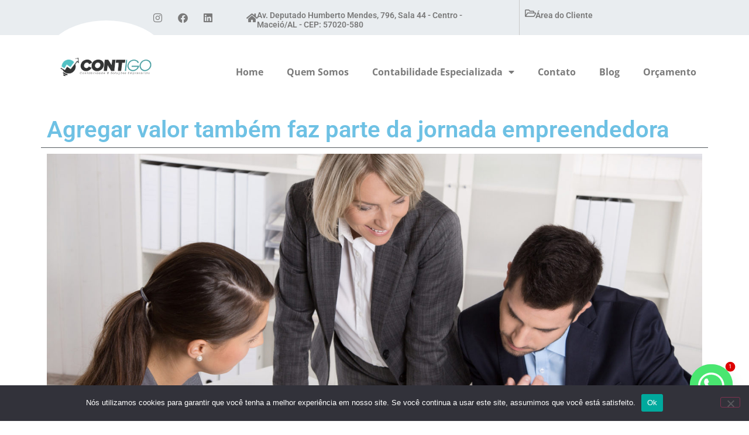

--- FILE ---
content_type: text/html; charset=UTF-8
request_url: https://contabilidadecontigo.com/2018/04/05/agregar-valor-tambem-faz-parte-da-jornada-empreendedora/
body_size: 20359
content:
<!doctype html>
<html lang="pt-BR">
<head>
	<meta charset="UTF-8">
	<meta name="viewport" content="width=device-width, initial-scale=1">
	<link rel="profile" href="https://gmpg.org/xfn/11">
	<meta name='robots' content='index, follow, max-image-preview:large, max-snippet:-1, max-video-preview:-1' />

	<!-- This site is optimized with the Yoast SEO plugin v26.8 - https://yoast.com/product/yoast-seo-wordpress/ -->
	<title>Agregar valor também faz parte da jornada empreendedora - Contabilidade Contigo</title>
	<link rel="canonical" href="https://contabilidadecontigo.com/2018/04/05/agregar-valor-tambem-faz-parte-da-jornada-empreendedora/" />
	<meta property="og:locale" content="pt_BR" />
	<meta property="og:type" content="article" />
	<meta property="og:title" content="Agregar valor também faz parte da jornada empreendedora - Contabilidade Contigo" />
	<meta property="og:description" content="Existem&nbsp;empreendedores que têm uma ideia equivocada do que é agregar valor e, também, os que desconhecem como fazê-lo. Então, acompanhe a leitura e entenda mais sobre o assunto! O mercado está cada vez mais competitivo e os empreendimentos precisam evoluir constantemente mostrando cada vez mais o seu valor. Seja pela qualidade dos produtos oferecidos ou [&hellip;]" />
	<meta property="og:url" content="https://contabilidadecontigo.com/2018/04/05/agregar-valor-tambem-faz-parte-da-jornada-empreendedora/" />
	<meta property="og:site_name" content="Contabilidade Contigo" />
	<meta property="article:published_time" content="2018-04-05T17:13:29+00:00" />
	<meta property="article:modified_time" content="2020-01-21T19:19:01+00:00" />
	<meta property="og:image" content="https://contabilidadecontigo.com/wp-content/uploads/sites/102/2018/04/contabilit-site-contabil-modelo1.jpg" />
	<meta property="og:image:width" content="1678" />
	<meta property="og:image:height" content="1132" />
	<meta property="og:image:type" content="image/jpeg" />
	<meta name="author" content="Luciano" />
	<meta name="twitter:card" content="summary_large_image" />
	<meta name="twitter:label1" content="Escrito por" />
	<meta name="twitter:data1" content="Luciano" />
	<meta name="twitter:label2" content="Est. tempo de leitura" />
	<meta name="twitter:data2" content="4 minutos" />
	<script type="application/ld+json" class="yoast-schema-graph">{"@context":"https://schema.org","@graph":[{"@type":"Article","@id":"https://contabilidadecontigo.com/2018/04/05/agregar-valor-tambem-faz-parte-da-jornada-empreendedora/#article","isPartOf":{"@id":"https://contabilidadecontigo.com/2018/04/05/agregar-valor-tambem-faz-parte-da-jornada-empreendedora/"},"author":{"name":"Luciano","@id":"https://contabilidadecontigo.com/#/schema/person/3df94c5c641e9a5318a92d9cae744267"},"headline":"Agregar valor também faz parte da jornada empreendedora","datePublished":"2018-04-05T17:13:29+00:00","dateModified":"2020-01-21T19:19:01+00:00","mainEntityOfPage":{"@id":"https://contabilidadecontigo.com/2018/04/05/agregar-valor-tambem-faz-parte-da-jornada-empreendedora/"},"wordCount":717,"commentCount":0,"publisher":{"@id":"https://contabilidadecontigo.com/#organization"},"image":{"@id":"https://contabilidadecontigo.com/2018/04/05/agregar-valor-tambem-faz-parte-da-jornada-empreendedora/#primaryimage"},"thumbnailUrl":"https://contabilidadecontigo.com/wp-content/uploads/sites/102/2018/04/contabilit-site-contabil-modelo1.jpg","articleSection":["Dicas &amp; Noticias"],"inLanguage":"pt-BR","potentialAction":[{"@type":"CommentAction","name":"Comment","target":["https://contabilidadecontigo.com/2018/04/05/agregar-valor-tambem-faz-parte-da-jornada-empreendedora/#respond"]}]},{"@type":"WebPage","@id":"https://contabilidadecontigo.com/2018/04/05/agregar-valor-tambem-faz-parte-da-jornada-empreendedora/","url":"https://contabilidadecontigo.com/2018/04/05/agregar-valor-tambem-faz-parte-da-jornada-empreendedora/","name":"Agregar valor também faz parte da jornada empreendedora - Contabilidade Contigo","isPartOf":{"@id":"https://contabilidadecontigo.com/#website"},"primaryImageOfPage":{"@id":"https://contabilidadecontigo.com/2018/04/05/agregar-valor-tambem-faz-parte-da-jornada-empreendedora/#primaryimage"},"image":{"@id":"https://contabilidadecontigo.com/2018/04/05/agregar-valor-tambem-faz-parte-da-jornada-empreendedora/#primaryimage"},"thumbnailUrl":"https://contabilidadecontigo.com/wp-content/uploads/sites/102/2018/04/contabilit-site-contabil-modelo1.jpg","datePublished":"2018-04-05T17:13:29+00:00","dateModified":"2020-01-21T19:19:01+00:00","breadcrumb":{"@id":"https://contabilidadecontigo.com/2018/04/05/agregar-valor-tambem-faz-parte-da-jornada-empreendedora/#breadcrumb"},"inLanguage":"pt-BR","potentialAction":[{"@type":"ReadAction","target":["https://contabilidadecontigo.com/2018/04/05/agregar-valor-tambem-faz-parte-da-jornada-empreendedora/"]}]},{"@type":"ImageObject","inLanguage":"pt-BR","@id":"https://contabilidadecontigo.com/2018/04/05/agregar-valor-tambem-faz-parte-da-jornada-empreendedora/#primaryimage","url":"https://contabilidadecontigo.com/wp-content/uploads/sites/102/2018/04/contabilit-site-contabil-modelo1.jpg","contentUrl":"https://contabilidadecontigo.com/wp-content/uploads/sites/102/2018/04/contabilit-site-contabil-modelo1.jpg","width":1678,"height":1132},{"@type":"BreadcrumbList","@id":"https://contabilidadecontigo.com/2018/04/05/agregar-valor-tambem-faz-parte-da-jornada-empreendedora/#breadcrumb","itemListElement":[{"@type":"ListItem","position":1,"name":"Início","item":"https://contabilidadecontigo.com/"},{"@type":"ListItem","position":2,"name":"Blog","item":"https://contabilidadecontigo.com/blog/"},{"@type":"ListItem","position":3,"name":"Agregar valor também faz parte da jornada empreendedora"}]},{"@type":"WebSite","@id":"https://contabilidadecontigo.com/#website","url":"https://contabilidadecontigo.com/","name":"Contabilidade Contigo","description":"Contabilidade em Maceió","publisher":{"@id":"https://contabilidadecontigo.com/#organization"},"potentialAction":[{"@type":"SearchAction","target":{"@type":"EntryPoint","urlTemplate":"https://contabilidadecontigo.com/?s={search_term_string}"},"query-input":{"@type":"PropertyValueSpecification","valueRequired":true,"valueName":"search_term_string"}}],"inLanguage":"pt-BR"},{"@type":"Organization","@id":"https://contabilidadecontigo.com/#organization","name":"Contabilidade Contigo","url":"https://contabilidadecontigo.com/","logo":{"@type":"ImageObject","inLanguage":"pt-BR","@id":"https://contabilidadecontigo.com/#/schema/logo/image/","url":"https://contabilidadecontigo.com/wp-content/uploads/sites/102/2023/02/Logo-Contigo-Contabilidade-50px.png","contentUrl":"https://contabilidadecontigo.com/wp-content/uploads/sites/102/2023/02/Logo-Contigo-Contabilidade-50px.png","width":210,"height":50,"caption":"Contabilidade Contigo"},"image":{"@id":"https://contabilidadecontigo.com/#/schema/logo/image/"}},{"@type":"Person","@id":"https://contabilidadecontigo.com/#/schema/person/3df94c5c641e9a5318a92d9cae744267","name":"Luciano","image":{"@type":"ImageObject","inLanguage":"pt-BR","@id":"https://contabilidadecontigo.com/#/schema/person/image/","url":"https://secure.gravatar.com/avatar/45e43a7aedb6134b3144216f4e5f3ea766283273bd3696c563f6ea648e979e8c?s=96&d=mm&r=g","contentUrl":"https://secure.gravatar.com/avatar/45e43a7aedb6134b3144216f4e5f3ea766283273bd3696c563f6ea648e979e8c?s=96&d=mm&r=g","caption":"Luciano"},"sameAs":["https://rede3.contabilit.com.br"],"url":"https://contabilidadecontigo.com/author/luciano/"}]}</script>
	<!-- / Yoast SEO plugin. -->


<link rel="alternate" type="application/rss+xml" title="Feed para Contabilidade Contigo &raquo;" href="https://contabilidadecontigo.com/feed/" />
<link rel="alternate" type="application/rss+xml" title="Feed de comentários para Contabilidade Contigo &raquo;" href="https://contabilidadecontigo.com/comments/feed/" />
<link rel="alternate" type="application/rss+xml" title="Feed de comentários para Contabilidade Contigo &raquo; Agregar valor também faz parte da jornada empreendedora" href="https://contabilidadecontigo.com/2018/04/05/agregar-valor-tambem-faz-parte-da-jornada-empreendedora/feed/" />
<link rel="alternate" title="oEmbed (JSON)" type="application/json+oembed" href="https://contabilidadecontigo.com/wp-json/oembed/1.0/embed?url=https%3A%2F%2Fcontabilidadecontigo.com%2F2018%2F04%2F05%2Fagregar-valor-tambem-faz-parte-da-jornada-empreendedora%2F" />
<link rel="alternate" title="oEmbed (XML)" type="text/xml+oembed" href="https://contabilidadecontigo.com/wp-json/oembed/1.0/embed?url=https%3A%2F%2Fcontabilidadecontigo.com%2F2018%2F04%2F05%2Fagregar-valor-tambem-faz-parte-da-jornada-empreendedora%2F&#038;format=xml" />
<style id='wp-img-auto-sizes-contain-inline-css'>
img:is([sizes=auto i],[sizes^="auto," i]){contain-intrinsic-size:3000px 1500px}
/*# sourceURL=wp-img-auto-sizes-contain-inline-css */
</style>
<style id='wp-emoji-styles-inline-css'>

	img.wp-smiley, img.emoji {
		display: inline !important;
		border: none !important;
		box-shadow: none !important;
		height: 1em !important;
		width: 1em !important;
		margin: 0 0.07em !important;
		vertical-align: -0.1em !important;
		background: none !important;
		padding: 0 !important;
	}
/*# sourceURL=wp-emoji-styles-inline-css */
</style>
<link rel='stylesheet' id='wp-block-library-css' href='https://contabilidadecontigo.com/wp-includes/css/dist/block-library/style.min.css?ver=6.9' media='all' />
<style id='global-styles-inline-css'>
:root{--wp--preset--aspect-ratio--square: 1;--wp--preset--aspect-ratio--4-3: 4/3;--wp--preset--aspect-ratio--3-4: 3/4;--wp--preset--aspect-ratio--3-2: 3/2;--wp--preset--aspect-ratio--2-3: 2/3;--wp--preset--aspect-ratio--16-9: 16/9;--wp--preset--aspect-ratio--9-16: 9/16;--wp--preset--color--black: #000000;--wp--preset--color--cyan-bluish-gray: #abb8c3;--wp--preset--color--white: #ffffff;--wp--preset--color--pale-pink: #f78da7;--wp--preset--color--vivid-red: #cf2e2e;--wp--preset--color--luminous-vivid-orange: #ff6900;--wp--preset--color--luminous-vivid-amber: #fcb900;--wp--preset--color--light-green-cyan: #7bdcb5;--wp--preset--color--vivid-green-cyan: #00d084;--wp--preset--color--pale-cyan-blue: #8ed1fc;--wp--preset--color--vivid-cyan-blue: #0693e3;--wp--preset--color--vivid-purple: #9b51e0;--wp--preset--gradient--vivid-cyan-blue-to-vivid-purple: linear-gradient(135deg,rgb(6,147,227) 0%,rgb(155,81,224) 100%);--wp--preset--gradient--light-green-cyan-to-vivid-green-cyan: linear-gradient(135deg,rgb(122,220,180) 0%,rgb(0,208,130) 100%);--wp--preset--gradient--luminous-vivid-amber-to-luminous-vivid-orange: linear-gradient(135deg,rgb(252,185,0) 0%,rgb(255,105,0) 100%);--wp--preset--gradient--luminous-vivid-orange-to-vivid-red: linear-gradient(135deg,rgb(255,105,0) 0%,rgb(207,46,46) 100%);--wp--preset--gradient--very-light-gray-to-cyan-bluish-gray: linear-gradient(135deg,rgb(238,238,238) 0%,rgb(169,184,195) 100%);--wp--preset--gradient--cool-to-warm-spectrum: linear-gradient(135deg,rgb(74,234,220) 0%,rgb(151,120,209) 20%,rgb(207,42,186) 40%,rgb(238,44,130) 60%,rgb(251,105,98) 80%,rgb(254,248,76) 100%);--wp--preset--gradient--blush-light-purple: linear-gradient(135deg,rgb(255,206,236) 0%,rgb(152,150,240) 100%);--wp--preset--gradient--blush-bordeaux: linear-gradient(135deg,rgb(254,205,165) 0%,rgb(254,45,45) 50%,rgb(107,0,62) 100%);--wp--preset--gradient--luminous-dusk: linear-gradient(135deg,rgb(255,203,112) 0%,rgb(199,81,192) 50%,rgb(65,88,208) 100%);--wp--preset--gradient--pale-ocean: linear-gradient(135deg,rgb(255,245,203) 0%,rgb(182,227,212) 50%,rgb(51,167,181) 100%);--wp--preset--gradient--electric-grass: linear-gradient(135deg,rgb(202,248,128) 0%,rgb(113,206,126) 100%);--wp--preset--gradient--midnight: linear-gradient(135deg,rgb(2,3,129) 0%,rgb(40,116,252) 100%);--wp--preset--font-size--small: 13px;--wp--preset--font-size--medium: 20px;--wp--preset--font-size--large: 36px;--wp--preset--font-size--x-large: 42px;--wp--preset--spacing--20: 0.44rem;--wp--preset--spacing--30: 0.67rem;--wp--preset--spacing--40: 1rem;--wp--preset--spacing--50: 1.5rem;--wp--preset--spacing--60: 2.25rem;--wp--preset--spacing--70: 3.38rem;--wp--preset--spacing--80: 5.06rem;--wp--preset--shadow--natural: 6px 6px 9px rgba(0, 0, 0, 0.2);--wp--preset--shadow--deep: 12px 12px 50px rgba(0, 0, 0, 0.4);--wp--preset--shadow--sharp: 6px 6px 0px rgba(0, 0, 0, 0.2);--wp--preset--shadow--outlined: 6px 6px 0px -3px rgb(255, 255, 255), 6px 6px rgb(0, 0, 0);--wp--preset--shadow--crisp: 6px 6px 0px rgb(0, 0, 0);}:root { --wp--style--global--content-size: 800px;--wp--style--global--wide-size: 1200px; }:where(body) { margin: 0; }.wp-site-blocks > .alignleft { float: left; margin-right: 2em; }.wp-site-blocks > .alignright { float: right; margin-left: 2em; }.wp-site-blocks > .aligncenter { justify-content: center; margin-left: auto; margin-right: auto; }:where(.wp-site-blocks) > * { margin-block-start: 24px; margin-block-end: 0; }:where(.wp-site-blocks) > :first-child { margin-block-start: 0; }:where(.wp-site-blocks) > :last-child { margin-block-end: 0; }:root { --wp--style--block-gap: 24px; }:root :where(.is-layout-flow) > :first-child{margin-block-start: 0;}:root :where(.is-layout-flow) > :last-child{margin-block-end: 0;}:root :where(.is-layout-flow) > *{margin-block-start: 24px;margin-block-end: 0;}:root :where(.is-layout-constrained) > :first-child{margin-block-start: 0;}:root :where(.is-layout-constrained) > :last-child{margin-block-end: 0;}:root :where(.is-layout-constrained) > *{margin-block-start: 24px;margin-block-end: 0;}:root :where(.is-layout-flex){gap: 24px;}:root :where(.is-layout-grid){gap: 24px;}.is-layout-flow > .alignleft{float: left;margin-inline-start: 0;margin-inline-end: 2em;}.is-layout-flow > .alignright{float: right;margin-inline-start: 2em;margin-inline-end: 0;}.is-layout-flow > .aligncenter{margin-left: auto !important;margin-right: auto !important;}.is-layout-constrained > .alignleft{float: left;margin-inline-start: 0;margin-inline-end: 2em;}.is-layout-constrained > .alignright{float: right;margin-inline-start: 2em;margin-inline-end: 0;}.is-layout-constrained > .aligncenter{margin-left: auto !important;margin-right: auto !important;}.is-layout-constrained > :where(:not(.alignleft):not(.alignright):not(.alignfull)){max-width: var(--wp--style--global--content-size);margin-left: auto !important;margin-right: auto !important;}.is-layout-constrained > .alignwide{max-width: var(--wp--style--global--wide-size);}body .is-layout-flex{display: flex;}.is-layout-flex{flex-wrap: wrap;align-items: center;}.is-layout-flex > :is(*, div){margin: 0;}body .is-layout-grid{display: grid;}.is-layout-grid > :is(*, div){margin: 0;}body{padding-top: 0px;padding-right: 0px;padding-bottom: 0px;padding-left: 0px;}a:where(:not(.wp-element-button)){text-decoration: underline;}:root :where(.wp-element-button, .wp-block-button__link){background-color: #32373c;border-width: 0;color: #fff;font-family: inherit;font-size: inherit;font-style: inherit;font-weight: inherit;letter-spacing: inherit;line-height: inherit;padding-top: calc(0.667em + 2px);padding-right: calc(1.333em + 2px);padding-bottom: calc(0.667em + 2px);padding-left: calc(1.333em + 2px);text-decoration: none;text-transform: inherit;}.has-black-color{color: var(--wp--preset--color--black) !important;}.has-cyan-bluish-gray-color{color: var(--wp--preset--color--cyan-bluish-gray) !important;}.has-white-color{color: var(--wp--preset--color--white) !important;}.has-pale-pink-color{color: var(--wp--preset--color--pale-pink) !important;}.has-vivid-red-color{color: var(--wp--preset--color--vivid-red) !important;}.has-luminous-vivid-orange-color{color: var(--wp--preset--color--luminous-vivid-orange) !important;}.has-luminous-vivid-amber-color{color: var(--wp--preset--color--luminous-vivid-amber) !important;}.has-light-green-cyan-color{color: var(--wp--preset--color--light-green-cyan) !important;}.has-vivid-green-cyan-color{color: var(--wp--preset--color--vivid-green-cyan) !important;}.has-pale-cyan-blue-color{color: var(--wp--preset--color--pale-cyan-blue) !important;}.has-vivid-cyan-blue-color{color: var(--wp--preset--color--vivid-cyan-blue) !important;}.has-vivid-purple-color{color: var(--wp--preset--color--vivid-purple) !important;}.has-black-background-color{background-color: var(--wp--preset--color--black) !important;}.has-cyan-bluish-gray-background-color{background-color: var(--wp--preset--color--cyan-bluish-gray) !important;}.has-white-background-color{background-color: var(--wp--preset--color--white) !important;}.has-pale-pink-background-color{background-color: var(--wp--preset--color--pale-pink) !important;}.has-vivid-red-background-color{background-color: var(--wp--preset--color--vivid-red) !important;}.has-luminous-vivid-orange-background-color{background-color: var(--wp--preset--color--luminous-vivid-orange) !important;}.has-luminous-vivid-amber-background-color{background-color: var(--wp--preset--color--luminous-vivid-amber) !important;}.has-light-green-cyan-background-color{background-color: var(--wp--preset--color--light-green-cyan) !important;}.has-vivid-green-cyan-background-color{background-color: var(--wp--preset--color--vivid-green-cyan) !important;}.has-pale-cyan-blue-background-color{background-color: var(--wp--preset--color--pale-cyan-blue) !important;}.has-vivid-cyan-blue-background-color{background-color: var(--wp--preset--color--vivid-cyan-blue) !important;}.has-vivid-purple-background-color{background-color: var(--wp--preset--color--vivid-purple) !important;}.has-black-border-color{border-color: var(--wp--preset--color--black) !important;}.has-cyan-bluish-gray-border-color{border-color: var(--wp--preset--color--cyan-bluish-gray) !important;}.has-white-border-color{border-color: var(--wp--preset--color--white) !important;}.has-pale-pink-border-color{border-color: var(--wp--preset--color--pale-pink) !important;}.has-vivid-red-border-color{border-color: var(--wp--preset--color--vivid-red) !important;}.has-luminous-vivid-orange-border-color{border-color: var(--wp--preset--color--luminous-vivid-orange) !important;}.has-luminous-vivid-amber-border-color{border-color: var(--wp--preset--color--luminous-vivid-amber) !important;}.has-light-green-cyan-border-color{border-color: var(--wp--preset--color--light-green-cyan) !important;}.has-vivid-green-cyan-border-color{border-color: var(--wp--preset--color--vivid-green-cyan) !important;}.has-pale-cyan-blue-border-color{border-color: var(--wp--preset--color--pale-cyan-blue) !important;}.has-vivid-cyan-blue-border-color{border-color: var(--wp--preset--color--vivid-cyan-blue) !important;}.has-vivid-purple-border-color{border-color: var(--wp--preset--color--vivid-purple) !important;}.has-vivid-cyan-blue-to-vivid-purple-gradient-background{background: var(--wp--preset--gradient--vivid-cyan-blue-to-vivid-purple) !important;}.has-light-green-cyan-to-vivid-green-cyan-gradient-background{background: var(--wp--preset--gradient--light-green-cyan-to-vivid-green-cyan) !important;}.has-luminous-vivid-amber-to-luminous-vivid-orange-gradient-background{background: var(--wp--preset--gradient--luminous-vivid-amber-to-luminous-vivid-orange) !important;}.has-luminous-vivid-orange-to-vivid-red-gradient-background{background: var(--wp--preset--gradient--luminous-vivid-orange-to-vivid-red) !important;}.has-very-light-gray-to-cyan-bluish-gray-gradient-background{background: var(--wp--preset--gradient--very-light-gray-to-cyan-bluish-gray) !important;}.has-cool-to-warm-spectrum-gradient-background{background: var(--wp--preset--gradient--cool-to-warm-spectrum) !important;}.has-blush-light-purple-gradient-background{background: var(--wp--preset--gradient--blush-light-purple) !important;}.has-blush-bordeaux-gradient-background{background: var(--wp--preset--gradient--blush-bordeaux) !important;}.has-luminous-dusk-gradient-background{background: var(--wp--preset--gradient--luminous-dusk) !important;}.has-pale-ocean-gradient-background{background: var(--wp--preset--gradient--pale-ocean) !important;}.has-electric-grass-gradient-background{background: var(--wp--preset--gradient--electric-grass) !important;}.has-midnight-gradient-background{background: var(--wp--preset--gradient--midnight) !important;}.has-small-font-size{font-size: var(--wp--preset--font-size--small) !important;}.has-medium-font-size{font-size: var(--wp--preset--font-size--medium) !important;}.has-large-font-size{font-size: var(--wp--preset--font-size--large) !important;}.has-x-large-font-size{font-size: var(--wp--preset--font-size--x-large) !important;}
/*# sourceURL=global-styles-inline-css */
</style>

<link rel='stylesheet' id='cookie-notice-front-css' href='https://contabilidadecontigo.com/wp-content/plugins/cookie-notice/css/front.min.css?ver=2.5.11' media='all' />
<link rel='stylesheet' id='hello-elementor-css' href='https://contabilidadecontigo.com/wp-content/themes/hello-elementor/assets/css/reset.css?ver=3.4.6' media='all' />
<link rel='stylesheet' id='hello-elementor-theme-style-css' href='https://contabilidadecontigo.com/wp-content/themes/hello-elementor/assets/css/theme.css?ver=3.4.6' media='all' />
<link rel='stylesheet' id='hello-elementor-header-footer-css' href='https://contabilidadecontigo.com/wp-content/themes/hello-elementor/assets/css/header-footer.css?ver=3.4.6' media='all' />
<link rel='stylesheet' id='elementor-frontend-css' href='https://contabilidadecontigo.com/wp-content/plugins/elementor/assets/css/frontend.min.css?ver=3.32.4' media='all' />
<link rel='stylesheet' id='widget-social-icons-css' href='https://contabilidadecontigo.com/wp-content/plugins/elementor/assets/css/widget-social-icons.min.css?ver=3.32.4' media='all' />
<link rel='stylesheet' id='e-apple-webkit-css' href='https://contabilidadecontigo.com/wp-content/plugins/elementor/assets/css/conditionals/apple-webkit.min.css?ver=3.32.4' media='all' />
<link rel='stylesheet' id='widget-icon-box-css' href='https://contabilidadecontigo.com/wp-content/plugins/elementor/assets/css/widget-icon-box.min.css?ver=3.32.4' media='all' />
<link rel='stylesheet' id='widget-image-css' href='https://contabilidadecontigo.com/wp-content/plugins/elementor/assets/css/widget-image.min.css?ver=3.32.4' media='all' />
<link rel='stylesheet' id='widget-nav-menu-css' href='https://contabilidadecontigo.com/wp-content/plugins/elementor-pro/assets/css/widget-nav-menu.min.css?ver=3.30.0' media='all' />
<link rel='stylesheet' id='widget-heading-css' href='https://contabilidadecontigo.com/wp-content/plugins/elementor/assets/css/widget-heading.min.css?ver=3.32.4' media='all' />
<link rel='stylesheet' id='widget-icon-list-css' href='https://contabilidadecontigo.com/wp-content/plugins/elementor/assets/css/widget-icon-list.min.css?ver=3.32.4' media='all' />
<link rel='stylesheet' id='widget-post-navigation-css' href='https://contabilidadecontigo.com/wp-content/plugins/elementor-pro/assets/css/widget-post-navigation.min.css?ver=3.30.0' media='all' />
<link rel='stylesheet' id='elementor-icons-css' href='https://contabilidadecontigo.com/wp-content/plugins/elementor/assets/lib/eicons/css/elementor-icons.min.css?ver=5.44.0' media='all' />
<link rel='stylesheet' id='elementor-post-1662-css' href='https://contabilidadecontigo.com/wp-content/uploads/sites/102/elementor/css/post-1662.css?ver=1761080754' media='all' />
<link rel='stylesheet' id='font-awesome-5-all-css' href='https://contabilidadecontigo.com/wp-content/plugins/elementor/assets/lib/font-awesome/css/all.min.css?ver=3.32.4' media='all' />
<link rel='stylesheet' id='font-awesome-4-shim-css' href='https://contabilidadecontigo.com/wp-content/plugins/elementor/assets/lib/font-awesome/css/v4-shims.min.css?ver=3.32.4' media='all' />
<link rel='stylesheet' id='elementor-post-2316-css' href='https://contabilidadecontigo.com/wp-content/uploads/sites/102/elementor/css/post-2316.css?ver=1761080754' media='all' />
<link rel='stylesheet' id='elementor-post-2100-css' href='https://contabilidadecontigo.com/wp-content/uploads/sites/102/elementor/css/post-2100.css?ver=1761080754' media='all' />
<link rel='stylesheet' id='elementor-post-2653-css' href='https://contabilidadecontigo.com/wp-content/uploads/sites/102/elementor/css/post-2653.css?ver=1761080834' media='all' />
<link rel='stylesheet' id='chaty-front-css-css' href='https://contabilidadecontigo.com/wp-content/plugins/chaty/css/chaty-front.min.css?ver=3.5.11655905001' media='all' />
<link rel='stylesheet' id='elementor-gf-local-roboto-css' href='https://contabilidadecontigo.com/wp-content/uploads/sites/102/elementor/google-fonts/css/roboto.css?ver=1745433459' media='all' />
<link rel='stylesheet' id='elementor-gf-local-robotoslab-css' href='https://contabilidadecontigo.com/wp-content/uploads/sites/102/elementor/google-fonts/css/robotoslab.css?ver=1745433467' media='all' />
<link rel='stylesheet' id='elementor-gf-local-opensans-css' href='https://contabilidadecontigo.com/wp-content/uploads/sites/102/elementor/google-fonts/css/opensans.css?ver=1745433488' media='all' />
<link rel='stylesheet' id='elementor-icons-shared-0-css' href='https://contabilidadecontigo.com/wp-content/plugins/elementor/assets/lib/font-awesome/css/fontawesome.min.css?ver=5.15.3' media='all' />
<link rel='stylesheet' id='elementor-icons-fa-brands-css' href='https://contabilidadecontigo.com/wp-content/plugins/elementor/assets/lib/font-awesome/css/brands.min.css?ver=5.15.3' media='all' />
<link rel='stylesheet' id='elementor-icons-fa-solid-css' href='https://contabilidadecontigo.com/wp-content/plugins/elementor/assets/lib/font-awesome/css/solid.min.css?ver=5.15.3' media='all' />
<link rel='stylesheet' id='elementor-icons-fa-regular-css' href='https://contabilidadecontigo.com/wp-content/plugins/elementor/assets/lib/font-awesome/css/regular.min.css?ver=5.15.3' media='all' />
<script id="cookie-notice-front-js-before">
var cnArgs = {"ajaxUrl":"https:\/\/contabilidadecontigo.com\/wp-admin\/admin-ajax.php","nonce":"80722d371a","hideEffect":"fade","position":"bottom","onScroll":false,"onScrollOffset":100,"onClick":false,"cookieName":"cookie_notice_accepted","cookieTime":2592000,"cookieTimeRejected":2592000,"globalCookie":false,"redirection":false,"cache":true,"revokeCookies":false,"revokeCookiesOpt":"automatic"};

//# sourceURL=cookie-notice-front-js-before
</script>
<script src="https://contabilidadecontigo.com/wp-content/plugins/cookie-notice/js/front.min.js?ver=2.5.11" id="cookie-notice-front-js"></script>
<script src="https://contabilidadecontigo.com/wp-includes/js/jquery/jquery.min.js?ver=3.7.1" id="jquery-core-js"></script>
<script src="https://contabilidadecontigo.com/wp-includes/js/jquery/jquery-migrate.min.js?ver=3.4.1" id="jquery-migrate-js"></script>
<script src="https://contabilidadecontigo.com/wp-content/plugins/elementor/assets/lib/font-awesome/js/v4-shims.min.js?ver=3.32.4" id="font-awesome-4-shim-js"></script>
<link rel="https://api.w.org/" href="https://contabilidadecontigo.com/wp-json/" /><link rel="alternate" title="JSON" type="application/json" href="https://contabilidadecontigo.com/wp-json/wp/v2/posts/794" /><link rel="EditURI" type="application/rsd+xml" title="RSD" href="https://contabilidadecontigo.com/xmlrpc.php?rsd" />
<meta name="generator" content="WordPress 6.9" />
<link rel='shortlink' href='https://contabilidadecontigo.com/?p=794' />
<!-- Google tag (gtag.js) -->
<script async src="https://www.googletagmanager.com/gtag/js?id=G-V4W481VYX2"></script>
<script>
  window.dataLayer = window.dataLayer || [];
  function gtag(){dataLayer.push(arguments);}
  gtag('js', new Date());

  gtag('config', 'G-V4W481VYX2');
</script><meta name="generator" content="Elementor 3.32.4; features: additional_custom_breakpoints; settings: css_print_method-external, google_font-enabled, font_display-auto">
			<style>
				.e-con.e-parent:nth-of-type(n+4):not(.e-lazyloaded):not(.e-no-lazyload),
				.e-con.e-parent:nth-of-type(n+4):not(.e-lazyloaded):not(.e-no-lazyload) * {
					background-image: none !important;
				}
				@media screen and (max-height: 1024px) {
					.e-con.e-parent:nth-of-type(n+3):not(.e-lazyloaded):not(.e-no-lazyload),
					.e-con.e-parent:nth-of-type(n+3):not(.e-lazyloaded):not(.e-no-lazyload) * {
						background-image: none !important;
					}
				}
				@media screen and (max-height: 640px) {
					.e-con.e-parent:nth-of-type(n+2):not(.e-lazyloaded):not(.e-no-lazyload),
					.e-con.e-parent:nth-of-type(n+2):not(.e-lazyloaded):not(.e-no-lazyload) * {
						background-image: none !important;
					}
				}
			</style>
			</head>
<body class="wp-singular post-template-default single single-post postid-794 single-format-standard wp-custom-logo wp-embed-responsive wp-theme-hello-elementor cookies-not-set hello-elementor-default elementor-default elementor-kit-1662 elementor-page-2653">


<a class="skip-link screen-reader-text" href="#content">Ir para o conteúdo</a>

		<div data-elementor-type="header" data-elementor-id="2316" class="elementor elementor-2316 elementor-location-header" data-elementor-post-type="elementor_library">
					<section class="elementor-section elementor-top-section elementor-element elementor-element-674d0b16 elementor-section-boxed elementor-section-height-default elementor-section-height-default" data-id="674d0b16" data-element_type="section" data-settings="{&quot;background_background&quot;:&quot;classic&quot;}">
						<div class="elementor-container elementor-column-gap-default">
					<div class="elementor-column elementor-col-50 elementor-top-column elementor-element elementor-element-577e3e91" data-id="577e3e91" data-element_type="column">
			<div class="elementor-widget-wrap elementor-element-populated">
						<div class="elementor-element elementor-element-e34d305 elementor-widget__width-initial elementor-shape-rounded elementor-grid-0 e-grid-align-center elementor-widget elementor-widget-social-icons" data-id="e34d305" data-element_type="widget" data-widget_type="social-icons.default">
				<div class="elementor-widget-container">
							<div class="elementor-social-icons-wrapper elementor-grid" role="list">
							<span class="elementor-grid-item" role="listitem">
					<a class="elementor-icon elementor-social-icon elementor-social-icon-instagram elementor-repeater-item-24ab7f0" href="https://www.instagram.com/contabilidadecontigo/" target="_blank">
						<span class="elementor-screen-only">Instagram</span>
						<i aria-hidden="true" class="fab fa-instagram"></i>					</a>
				</span>
							<span class="elementor-grid-item" role="listitem">
					<a class="elementor-icon elementor-social-icon elementor-social-icon-facebook elementor-repeater-item-b5e4d6d" href="https://www.facebook.com/contabilidadecontigo" target="_blank">
						<span class="elementor-screen-only">Facebook</span>
						<i aria-hidden="true" class="fab fa-facebook"></i>					</a>
				</span>
							<span class="elementor-grid-item" role="listitem">
					<a class="elementor-icon elementor-social-icon elementor-social-icon-linkedin elementor-repeater-item-8f40a57" href="http://fa-linkedin/https://www.facebook.com/contabilidadecontigo" target="_blank">
						<span class="elementor-screen-only">Linkedin</span>
						<i aria-hidden="true" class="fab fa-linkedin"></i>					</a>
				</span>
					</div>
						</div>
				</div>
				<div class="elementor-element elementor-element-78139e82 elementor-position-left elementor-widget__width-initial elementor-view-default elementor-mobile-position-top elementor-widget elementor-widget-icon-box" data-id="78139e82" data-element_type="widget" data-widget_type="icon-box.default">
				<div class="elementor-widget-container">
							<div class="elementor-icon-box-wrapper">

						<div class="elementor-icon-box-icon">
				<span  class="elementor-icon">
				<i aria-hidden="true" class="fas fa-home"></i>				</span>
			</div>
			
						<div class="elementor-icon-box-content">

									<h3 class="elementor-icon-box-title">
						<span  >
							Av. Deputado Humberto Mendes, 796, Sala 44 - Centro - Maceió/AL - CEP: 57020-580						</span>
					</h3>
				
				
			</div>
			
		</div>
						</div>
				</div>
					</div>
		</div>
				<div class="elementor-column elementor-col-50 elementor-top-column elementor-element elementor-element-4bb23efa" data-id="4bb23efa" data-element_type="column">
			<div class="elementor-widget-wrap elementor-element-populated">
						<div class="elementor-element elementor-element-7b146208 elementor-position-left elementor-view-default elementor-mobile-position-top elementor-widget elementor-widget-icon-box" data-id="7b146208" data-element_type="widget" data-widget_type="icon-box.default">
				<div class="elementor-widget-container">
							<div class="elementor-icon-box-wrapper">

						<div class="elementor-icon-box-icon">
				<a href="https://app.contabilidadecontigo.com/login" target="_blank" class="elementor-icon" tabindex="-1" aria-label="Área do Cliente">
				<i aria-hidden="true" class="far fa-folder-open"></i>				</a>
			</div>
			
						<div class="elementor-icon-box-content">

									<h3 class="elementor-icon-box-title">
						<a href="https://app.contabilidadecontigo.com/login" target="_blank" >
							Área do Cliente						</a>
					</h3>
				
				
			</div>
			
		</div>
						</div>
				</div>
					</div>
		</div>
					</div>
		</section>
				<section class="elementor-section elementor-top-section elementor-element elementor-element-279646dc elementor-section-boxed elementor-section-height-default elementor-section-height-default" data-id="279646dc" data-element_type="section" data-settings="{&quot;background_background&quot;:&quot;classic&quot;}">
						<div class="elementor-container elementor-column-gap-default">
					<div class="elementor-column elementor-col-50 elementor-top-column elementor-element elementor-element-4b66fde2" data-id="4b66fde2" data-element_type="column" data-settings="{&quot;background_background&quot;:&quot;classic&quot;}">
			<div class="elementor-widget-wrap elementor-element-populated">
						<div class="elementor-element elementor-element-2c818814 elementor-widget elementor-widget-theme-site-logo elementor-widget-image" data-id="2c818814" data-element_type="widget" data-widget_type="theme-site-logo.default">
				<div class="elementor-widget-container">
											<a href="https://contabilidadecontigo.com">
			<img width="210" height="50" src="https://contabilidadecontigo.com/wp-content/uploads/sites/102/2023/02/Logo-Contigo-Contabilidade-50px.png" class="attachment-full size-full wp-image-2165" alt="" />				</a>
											</div>
				</div>
					</div>
		</div>
				<div class="elementor-column elementor-col-50 elementor-top-column elementor-element elementor-element-755d773d" data-id="755d773d" data-element_type="column">
			<div class="elementor-widget-wrap elementor-element-populated">
						<div class="elementor-element elementor-element-2e440f42 elementor-nav-menu__align-end elementor-nav-menu--dropdown-tablet elementor-nav-menu__text-align-aside elementor-nav-menu--toggle elementor-nav-menu--burger elementor-widget elementor-widget-nav-menu" data-id="2e440f42" data-element_type="widget" data-settings="{&quot;layout&quot;:&quot;horizontal&quot;,&quot;submenu_icon&quot;:{&quot;value&quot;:&quot;&lt;i class=\&quot;fas fa-caret-down\&quot;&gt;&lt;\/i&gt;&quot;,&quot;library&quot;:&quot;fa-solid&quot;},&quot;toggle&quot;:&quot;burger&quot;}" data-widget_type="nav-menu.default">
				<div class="elementor-widget-container">
								<nav aria-label="Menu" class="elementor-nav-menu--main elementor-nav-menu__container elementor-nav-menu--layout-horizontal e--pointer-underline e--animation-fade">
				<ul id="menu-1-2e440f42" class="elementor-nav-menu"><li class="menu-item menu-item-type-post_type menu-item-object-page menu-item-home menu-item-1548"><a href="https://contabilidadecontigo.com/" class="elementor-item">Home</a></li>
<li class="menu-item menu-item-type-post_type menu-item-object-page menu-item-1547"><a href="https://contabilidadecontigo.com/quem-somos/" class="elementor-item">Quem Somos</a></li>
<li class="pt-special-dropdown menu-item menu-item-type-post_type menu-item-object-page menu-item-has-children menu-item-1536"><a href="https://contabilidadecontigo.com/contabilidade-especializada/" class="elementor-item">Contabilidade Especializada</a>
<ul class="sub-menu elementor-nav-menu--dropdown">
	<li class="menu-item menu-item-type-post_type menu-item-object-page menu-item-1537"><a href="https://contabilidadecontigo.com/contabilidade-especializada/concessionarias/" class="elementor-sub-item">Concessionárias</a></li>
	<li class="menu-item menu-item-type-post_type menu-item-object-page menu-item-1538"><a href="https://contabilidadecontigo.com/contabilidade-especializada/comercio/" class="elementor-sub-item">Comércio</a></li>
	<li class="menu-item menu-item-type-post_type menu-item-object-page menu-item-1539"><a href="https://contabilidadecontigo.com/contabilidade-especializada/usinas/" class="elementor-sub-item">Usinas</a></li>
	<li class="menu-item menu-item-type-post_type menu-item-object-page menu-item-1540"><a href="https://contabilidadecontigo.com/contabilidade-especializada/medicos/" class="elementor-sub-item">Médicos</a></li>
	<li class="menu-item menu-item-type-post_type menu-item-object-page menu-item-1541"><a href="https://contabilidadecontigo.com/contabilidade-especializada/servicos/" class="elementor-sub-item">Serviços</a></li>
	<li class="menu-item menu-item-type-post_type menu-item-object-page menu-item-1542"><a href="https://contabilidadecontigo.com/contabilidade-especializada/startups/" class="elementor-sub-item">Startups</a></li>
</ul>
</li>
<li class="menu-item menu-item-type-post_type menu-item-object-page menu-item-1543"><a href="https://contabilidadecontigo.com/contato/" class="elementor-item">Contato</a></li>
<li class="menu-item menu-item-type-post_type menu-item-object-page current_page_parent menu-item-1535"><a href="https://contabilidadecontigo.com/blog/" class="elementor-item">Blog</a></li>
<li class="menu-item menu-item-type-post_type menu-item-object-page menu-item-1546"><a href="https://contabilidadecontigo.com/orcamento/" class="elementor-item">Orçamento</a></li>
</ul>			</nav>
					<div class="elementor-menu-toggle" role="button" tabindex="0" aria-label="Alternar menu" aria-expanded="false">
			<i aria-hidden="true" role="presentation" class="elementor-menu-toggle__icon--open eicon-menu-bar"></i><i aria-hidden="true" role="presentation" class="elementor-menu-toggle__icon--close eicon-close"></i>		</div>
					<nav class="elementor-nav-menu--dropdown elementor-nav-menu__container" aria-hidden="true">
				<ul id="menu-2-2e440f42" class="elementor-nav-menu"><li class="menu-item menu-item-type-post_type menu-item-object-page menu-item-home menu-item-1548"><a href="https://contabilidadecontigo.com/" class="elementor-item" tabindex="-1">Home</a></li>
<li class="menu-item menu-item-type-post_type menu-item-object-page menu-item-1547"><a href="https://contabilidadecontigo.com/quem-somos/" class="elementor-item" tabindex="-1">Quem Somos</a></li>
<li class="pt-special-dropdown menu-item menu-item-type-post_type menu-item-object-page menu-item-has-children menu-item-1536"><a href="https://contabilidadecontigo.com/contabilidade-especializada/" class="elementor-item" tabindex="-1">Contabilidade Especializada</a>
<ul class="sub-menu elementor-nav-menu--dropdown">
	<li class="menu-item menu-item-type-post_type menu-item-object-page menu-item-1537"><a href="https://contabilidadecontigo.com/contabilidade-especializada/concessionarias/" class="elementor-sub-item" tabindex="-1">Concessionárias</a></li>
	<li class="menu-item menu-item-type-post_type menu-item-object-page menu-item-1538"><a href="https://contabilidadecontigo.com/contabilidade-especializada/comercio/" class="elementor-sub-item" tabindex="-1">Comércio</a></li>
	<li class="menu-item menu-item-type-post_type menu-item-object-page menu-item-1539"><a href="https://contabilidadecontigo.com/contabilidade-especializada/usinas/" class="elementor-sub-item" tabindex="-1">Usinas</a></li>
	<li class="menu-item menu-item-type-post_type menu-item-object-page menu-item-1540"><a href="https://contabilidadecontigo.com/contabilidade-especializada/medicos/" class="elementor-sub-item" tabindex="-1">Médicos</a></li>
	<li class="menu-item menu-item-type-post_type menu-item-object-page menu-item-1541"><a href="https://contabilidadecontigo.com/contabilidade-especializada/servicos/" class="elementor-sub-item" tabindex="-1">Serviços</a></li>
	<li class="menu-item menu-item-type-post_type menu-item-object-page menu-item-1542"><a href="https://contabilidadecontigo.com/contabilidade-especializada/startups/" class="elementor-sub-item" tabindex="-1">Startups</a></li>
</ul>
</li>
<li class="menu-item menu-item-type-post_type menu-item-object-page menu-item-1543"><a href="https://contabilidadecontigo.com/contato/" class="elementor-item" tabindex="-1">Contato</a></li>
<li class="menu-item menu-item-type-post_type menu-item-object-page current_page_parent menu-item-1535"><a href="https://contabilidadecontigo.com/blog/" class="elementor-item" tabindex="-1">Blog</a></li>
<li class="menu-item menu-item-type-post_type menu-item-object-page menu-item-1546"><a href="https://contabilidadecontigo.com/orcamento/" class="elementor-item" tabindex="-1">Orçamento</a></li>
</ul>			</nav>
						</div>
				</div>
					</div>
		</div>
					</div>
		</section>
				</div>
				<div data-elementor-type="single-post" data-elementor-id="2653" class="elementor elementor-2653 elementor-location-single post-794 post type-post status-publish format-standard has-post-thumbnail hentry category-dicas-e-noticias" data-elementor-post-type="elementor_library">
					<section class="elementor-section elementor-top-section elementor-element elementor-element-d86b119 elementor-section-boxed elementor-section-height-default elementor-section-height-default" data-id="d86b119" data-element_type="section">
						<div class="elementor-container elementor-column-gap-default">
					<div class="elementor-column elementor-col-100 elementor-top-column elementor-element elementor-element-fe2978f" data-id="fe2978f" data-element_type="column">
			<div class="elementor-widget-wrap elementor-element-populated">
						<div class="elementor-element elementor-element-639276a elementor-widget elementor-widget-theme-post-title elementor-page-title elementor-widget-heading" data-id="639276a" data-element_type="widget" data-widget_type="theme-post-title.default">
				<div class="elementor-widget-container">
					<h1 class="elementor-heading-title elementor-size-default">Agregar valor também faz parte da jornada empreendedora</h1>				</div>
				</div>
					</div>
		</div>
					</div>
		</section>
				<section class="elementor-section elementor-top-section elementor-element elementor-element-65cf795 elementor-section-boxed elementor-section-height-default elementor-section-height-default" data-id="65cf795" data-element_type="section">
						<div class="elementor-container elementor-column-gap-default">
					<div class="elementor-column elementor-col-100 elementor-top-column elementor-element elementor-element-b70e70f" data-id="b70e70f" data-element_type="column">
			<div class="elementor-widget-wrap elementor-element-populated">
						<div class="elementor-element elementor-element-efefe79 elementor-widget elementor-widget-theme-post-featured-image elementor-widget-image" data-id="efefe79" data-element_type="widget" data-widget_type="theme-post-featured-image.default">
				<div class="elementor-widget-container">
															<img width="1678" height="1132" src="https://contabilidadecontigo.com/wp-content/uploads/sites/102/2018/04/contabilit-site-contabil-modelo1.jpg" class="attachment-full size-full wp-image-1528" alt="" srcset="https://contabilidadecontigo.com/wp-content/uploads/sites/102/2018/04/contabilit-site-contabil-modelo1.jpg 1678w, https://contabilidadecontigo.com/wp-content/uploads/sites/102/2018/04/contabilit-site-contabil-modelo1-300x202.jpg 300w, https://contabilidadecontigo.com/wp-content/uploads/sites/102/2018/04/contabilit-site-contabil-modelo1-1024x691.jpg 1024w, https://contabilidadecontigo.com/wp-content/uploads/sites/102/2018/04/contabilit-site-contabil-modelo1-768x518.jpg 768w, https://contabilidadecontigo.com/wp-content/uploads/sites/102/2018/04/contabilit-site-contabil-modelo1-1536x1036.jpg 1536w" sizes="(max-width: 1678px) 100vw, 1678px" />															</div>
				</div>
				<div class="elementor-element elementor-element-b9ef251 elementor-widget elementor-widget-theme-post-content" data-id="b9ef251" data-element_type="widget" data-widget_type="theme-post-content.default">
				<div class="elementor-widget-container">
					<div class="post-description" style="text-align: justify">Existem&nbsp;empreendedores que têm uma ideia equivocada do que é agregar valor e, também, os que desconhecem como fazê-lo. Então, acompanhe a leitura e entenda mais sobre o assunto!</div>
<div class="entry-content">
<p style="text-align: justify">O mercado está cada vez mais competitivo e os empreendimentos precisam evoluir constantemente mostrando cada vez mais o seu valor. Seja pela qualidade dos produtos oferecidos ou pela forma de comunicação com os clientes, é necessário agregar valor ao que é ofertado.</p>
<p style="text-align: justify">Para que os consumidores optem pelos serviços ou produtos do seu empreendimento, é importante se posicionar de maneira diferenciada no&nbsp;mercado, resultando na fidelização do público alvo, alavancando as vendas e garantindo que o negócio cresça de maneira sustentável.</p>
<p style="text-align: justify">Existem&nbsp;empreendedores que têm uma ideia equivocada do que é agregar valor e, também, os que desconhecem como fazê-lo. Portanto, leitor, preparamos esse artigo para colocá-lo por dessa prática essencial aos negócios que buscam seu tão sonhado espaço no mercado de trabalho. Ficou interessado? Confira no nosso post!</p>
<h2 style="text-align: justify"><strong>Agregando valor ao seu empreendimento</strong></h2>
<p style="text-align: justify">O primeiro ponto é: agregar valor não se resume a diluir custos, alcançar novos mercados, adquirir novas empresas ou priorizar planos de investimentos. Antes de tudo é preciso prestar&nbsp;atenção em algumas atitudes diárias.</p>
<p style="text-align: justify">É importante surpreender seu cliente positivamente, então <strong>busque por primazia e não se limite em entregar somente o combinado.</strong> Tenha em mente que o crescimento de qualquer organização anda lado a lado com o nível de satisfação de seus consumidores.</p>
<p style="text-align: justify">Feedbacks são válidos sempre! Avalie seus colaboradores, fornecedores e ouça o que seu público&nbsp;tem a dizer. Esteja atento as tendências e necessidades do mercado, bem como aberto para adequar os processos de seu empreendimento, prezando sempre pelo diferencial do produto e do atendimento.</p>
<p style="text-align: justify">Um bom relacionamento com seus consumidores é essencial para fortalecer laços aumentando as chances de negociações bem-sucedidas. Zele por ele, não deixe de retornar as ligações não atendidas e esteja de olho no seu e-mail!</p>
<p style="text-align: justify">O cliente tem o poder de fazer o marketing boca a boca, então cumpra os prazos combinados e saiba que não entregar seus produtos ou prestar não seus serviços nos prazos estabelecidos gera insatisfação, deteriora a relação com seus leads e impacta negativamente na marca.</p>
<p style="text-align: justify">Empresas são o reflexo de seus gestores e colaboradores: <strong>chegar atrasado em uma reunião sugere desinteresse, despreparo e falta de profissionalismo,</strong> portanto evite esse tipo de situação constrangedora e tenha uma postura alinhada ao que é esperado de você.</p>
<p style="text-align: justify">Se algo não der certo, reconheça. Responsabilizar terceiros gera enorme insatisfação, e, de maneira geral, quando empreendedor reconhece seus erros e trabalha para que sejam sanados, seu público alvo tende a ser compreensível.</p>
<p style="text-align: justify">O empreendedor que busca as melhores estratégias e a diferenciação agrega valor ao empreendimento de forma fundamentada. Acrescentar inovações, destacar qualidades ou diferenciais dos produtos ou serviços que o empreendimento oferece o torna distinto da concorrência. É também uma forma muito eficiente de chamar a atenção do consumidor através de conceitos claros.</p>
<h2 style="text-align: justify"><strong>Apresentando o valor agregado aos seus consumidores</strong></h2>
<ul style="text-align: justify">
<li>valor psicológico: são as características e vantagens intocáveis do produto;</li>
<li>valor funcional: é o valor que vai incorporar particularidades práticas ao cliente;</li>
<li>valor econômico: é o valor que relaciona preço e quantidade.</li>
</ul>
<p style="text-align: justify"><strong>É preciso esclarecer que além da inovação, do valor acessível e da qualidade, o produto oferecido precisa atender completamente as necessidades do consumidor.</strong> &nbsp;Dessa maneira ficará mais fácil conquistar preferência dele na decisão da compra.</p>
<p style="text-align: justify">É importante deixar claro para o cliente que os seus produtos ou serviços são melhores do que os mesmos oferecidos pelos concorrentes. Dessa maneira, ele perceberá o seu valor no produto ofertado, havendo maior possibilidade dele o escolher.</p>
</div>
<p style="text-align: justify"><span style="color: #999999">Fonte:&nbsp;https://saiadolugar.com.br</span></p>
<p style="text-align: justify">Queremos ajudar você a agregar valor a sua empresa, marque uma&nbsp;reunião conosco para orientações de abrir ou até mesmo migrar empresa. Nossa contabilidade conta com profissionais que estão aptos para atender sua empresa.</p>
				</div>
				</div>
				<div class="elementor-element elementor-element-083327f elementor-post-navigation-borders-yes elementor-widget elementor-widget-post-navigation" data-id="083327f" data-element_type="widget" data-widget_type="post-navigation.default">
				<div class="elementor-widget-container">
							<div class="elementor-post-navigation" role="navigation" aria-label="Navegação do posts">
			<div class="elementor-post-navigation__prev elementor-post-navigation__link">
				<a href="https://contabilidadecontigo.com/2018/04/05/gestao-empresarial-e-a-importancia-da-contabilidade/" rel="prev"><span class="post-navigation__arrow-wrapper post-navigation__arrow-prev"><i aria-hidden="true" class="fas fa-angle-left"></i><span class="elementor-screen-only">Anterior</span></span><span class="elementor-post-navigation__link__prev"><span class="post-navigation__prev--label">Anterior</span><span class="post-navigation__prev--title">Gestão Empresarial e a importância da Contabilidade</span></span></a>			</div>
							<div class="elementor-post-navigation__separator-wrapper">
					<div class="elementor-post-navigation__separator"></div>
				</div>
						<div class="elementor-post-navigation__next elementor-post-navigation__link">
				<a href="https://contabilidadecontigo.com/2018/04/05/qual-o-perfil-do-empreendedor-brasileiro/" rel="next"><span class="elementor-post-navigation__link__next"><span class="post-navigation__next--label">Próximo</span><span class="post-navigation__next--title">Qual o perfil do empreendedor brasileiro?</span></span><span class="post-navigation__arrow-wrapper post-navigation__arrow-next"><i aria-hidden="true" class="fas fa-angle-right"></i><span class="elementor-screen-only">Próximo</span></span></a>			</div>
		</div>
						</div>
				</div>
					</div>
		</div>
					</div>
		</section>
				</div>
				<div data-elementor-type="footer" data-elementor-id="2100" class="elementor elementor-2100 elementor-location-footer" data-elementor-post-type="elementor_library">
					<section class="elementor-section elementor-top-section elementor-element elementor-element-feadc2b elementor-section-boxed elementor-section-height-default elementor-section-height-default" data-id="feadc2b" data-element_type="section" data-settings="{&quot;background_background&quot;:&quot;classic&quot;}">
						<div class="elementor-container elementor-column-gap-default">
					<div class="elementor-column elementor-col-25 elementor-top-column elementor-element elementor-element-7354e524" data-id="7354e524" data-element_type="column">
			<div class="elementor-widget-wrap elementor-element-populated">
						<div class="elementor-element elementor-element-47f47555 elementor-widget elementor-widget-theme-site-logo elementor-widget-image" data-id="47f47555" data-element_type="widget" data-widget_type="theme-site-logo.default">
				<div class="elementor-widget-container">
											<a href="https://contabilidadecontigo.com">
			<img width="210" height="50" src="https://contabilidadecontigo.com/wp-content/uploads/sites/102/2023/02/Logo-Contigo-Contabilidade-50px.png" class="attachment-full size-full wp-image-2165" alt="" />				</a>
											</div>
				</div>
				<div class="elementor-element elementor-element-77dc86c5 elementor-widget elementor-widget-heading" data-id="77dc86c5" data-element_type="widget" data-widget_type="heading.default">
				<div class="elementor-widget-container">
					<p class="elementor-heading-title elementor-size-default">Entre em contato conosco e consulte valores.</p>				</div>
				</div>
					</div>
		</div>
				<div class="elementor-column elementor-col-25 elementor-top-column elementor-element elementor-element-2f779bf0" data-id="2f779bf0" data-element_type="column">
			<div class="elementor-widget-wrap elementor-element-populated">
						<div class="elementor-element elementor-element-75158523 elementor-widget elementor-widget-heading" data-id="75158523" data-element_type="widget" data-widget_type="heading.default">
				<div class="elementor-widget-container">
					<h2 class="elementor-heading-title elementor-size-default">Serviços</h2>				</div>
				</div>
				<div class="elementor-element elementor-element-3d54d7be elementor-nav-menu--dropdown-tablet elementor-nav-menu__text-align-aside elementor-nav-menu--toggle elementor-nav-menu--burger elementor-widget elementor-widget-nav-menu" data-id="3d54d7be" data-element_type="widget" data-settings="{&quot;layout&quot;:&quot;vertical&quot;,&quot;submenu_icon&quot;:{&quot;value&quot;:&quot;&lt;i class=\&quot;fas fa-caret-down\&quot;&gt;&lt;\/i&gt;&quot;,&quot;library&quot;:&quot;fa-solid&quot;},&quot;toggle&quot;:&quot;burger&quot;}" data-widget_type="nav-menu.default">
				<div class="elementor-widget-container">
								<nav aria-label="Menu" class="elementor-nav-menu--main elementor-nav-menu__container elementor-nav-menu--layout-vertical e--pointer-underline e--animation-fade">
				<ul id="menu-1-3d54d7be" class="elementor-nav-menu sm-vertical"><li class="menu-item menu-item-type-post_type menu-item-object-page menu-item-1554"><a href="https://contabilidadecontigo.com/contabilidade-especializada/concessionarias/" class="elementor-item">Concessionárias</a></li>
<li class="menu-item menu-item-type-post_type menu-item-object-page menu-item-1555"><a href="https://contabilidadecontigo.com/contabilidade-especializada/comercio/" class="elementor-item">Comércio</a></li>
<li class="menu-item menu-item-type-post_type menu-item-object-page menu-item-1553"><a href="https://contabilidadecontigo.com/contabilidade-especializada/servicos/" class="elementor-item">Serviços</a></li>
<li class="menu-item menu-item-type-post_type menu-item-object-page menu-item-1556"><a href="https://contabilidadecontigo.com/contabilidade-especializada/startups/" class="elementor-item">Startups</a></li>
<li class="menu-item menu-item-type-post_type menu-item-object-page menu-item-1557"><a href="https://contabilidadecontigo.com/contabilidade-especializada/usinas/" class="elementor-item">Usinas</a></li>
<li class="menu-item menu-item-type-post_type menu-item-object-page menu-item-1558"><a href="https://contabilidadecontigo.com/contabilidade-especializada/medicos/" class="elementor-item">Médicos</a></li>
</ul>			</nav>
					<div class="elementor-menu-toggle" role="button" tabindex="0" aria-label="Alternar menu" aria-expanded="false">
			<i aria-hidden="true" role="presentation" class="elementor-menu-toggle__icon--open eicon-menu-bar"></i><i aria-hidden="true" role="presentation" class="elementor-menu-toggle__icon--close eicon-close"></i>		</div>
					<nav class="elementor-nav-menu--dropdown elementor-nav-menu__container" aria-hidden="true">
				<ul id="menu-2-3d54d7be" class="elementor-nav-menu sm-vertical"><li class="menu-item menu-item-type-post_type menu-item-object-page menu-item-1554"><a href="https://contabilidadecontigo.com/contabilidade-especializada/concessionarias/" class="elementor-item" tabindex="-1">Concessionárias</a></li>
<li class="menu-item menu-item-type-post_type menu-item-object-page menu-item-1555"><a href="https://contabilidadecontigo.com/contabilidade-especializada/comercio/" class="elementor-item" tabindex="-1">Comércio</a></li>
<li class="menu-item menu-item-type-post_type menu-item-object-page menu-item-1553"><a href="https://contabilidadecontigo.com/contabilidade-especializada/servicos/" class="elementor-item" tabindex="-1">Serviços</a></li>
<li class="menu-item menu-item-type-post_type menu-item-object-page menu-item-1556"><a href="https://contabilidadecontigo.com/contabilidade-especializada/startups/" class="elementor-item" tabindex="-1">Startups</a></li>
<li class="menu-item menu-item-type-post_type menu-item-object-page menu-item-1557"><a href="https://contabilidadecontigo.com/contabilidade-especializada/usinas/" class="elementor-item" tabindex="-1">Usinas</a></li>
<li class="menu-item menu-item-type-post_type menu-item-object-page menu-item-1558"><a href="https://contabilidadecontigo.com/contabilidade-especializada/medicos/" class="elementor-item" tabindex="-1">Médicos</a></li>
</ul>			</nav>
						</div>
				</div>
					</div>
		</div>
				<div class="elementor-column elementor-col-25 elementor-top-column elementor-element elementor-element-3b067475" data-id="3b067475" data-element_type="column">
			<div class="elementor-widget-wrap elementor-element-populated">
						<div class="elementor-element elementor-element-226171d2 elementor-widget elementor-widget-heading" data-id="226171d2" data-element_type="widget" data-widget_type="heading.default">
				<div class="elementor-widget-container">
					<h2 class="elementor-heading-title elementor-size-default">Menu</h2>				</div>
				</div>
				<div class="elementor-element elementor-element-635bd687 elementor-nav-menu--dropdown-tablet elementor-nav-menu__text-align-aside elementor-nav-menu--toggle elementor-nav-menu--burger elementor-widget elementor-widget-nav-menu" data-id="635bd687" data-element_type="widget" data-settings="{&quot;layout&quot;:&quot;vertical&quot;,&quot;submenu_icon&quot;:{&quot;value&quot;:&quot;&lt;i class=\&quot;fas fa-caret-down\&quot;&gt;&lt;\/i&gt;&quot;,&quot;library&quot;:&quot;fa-solid&quot;},&quot;toggle&quot;:&quot;burger&quot;}" data-widget_type="nav-menu.default">
				<div class="elementor-widget-container">
								<nav aria-label="Menu" class="elementor-nav-menu--main elementor-nav-menu__container elementor-nav-menu--layout-vertical e--pointer-underline e--animation-fade">
				<ul id="menu-1-635bd687" class="elementor-nav-menu sm-vertical"><li class="menu-item menu-item-type-post_type menu-item-object-page menu-item-1551"><a href="https://contabilidadecontigo.com/contabilidade-especializada/" class="elementor-item">Contabilidade Especializada</a></li>
<li class="menu-item menu-item-type-post_type menu-item-object-page menu-item-1550"><a href="https://contabilidadecontigo.com/orcamento/" class="elementor-item">Orçamento</a></li>
<li class="menu-item menu-item-type-post_type menu-item-object-page current_page_parent menu-item-1552"><a href="https://contabilidadecontigo.com/blog/" class="elementor-item">Blog</a></li>
<li class="menu-item menu-item-type-post_type menu-item-object-page menu-item-1549"><a href="https://contabilidadecontigo.com/contato/" class="elementor-item">Contato</a></li>
</ul>			</nav>
					<div class="elementor-menu-toggle" role="button" tabindex="0" aria-label="Alternar menu" aria-expanded="false">
			<i aria-hidden="true" role="presentation" class="elementor-menu-toggle__icon--open eicon-menu-bar"></i><i aria-hidden="true" role="presentation" class="elementor-menu-toggle__icon--close eicon-close"></i>		</div>
					<nav class="elementor-nav-menu--dropdown elementor-nav-menu__container" aria-hidden="true">
				<ul id="menu-2-635bd687" class="elementor-nav-menu sm-vertical"><li class="menu-item menu-item-type-post_type menu-item-object-page menu-item-1551"><a href="https://contabilidadecontigo.com/contabilidade-especializada/" class="elementor-item" tabindex="-1">Contabilidade Especializada</a></li>
<li class="menu-item menu-item-type-post_type menu-item-object-page menu-item-1550"><a href="https://contabilidadecontigo.com/orcamento/" class="elementor-item" tabindex="-1">Orçamento</a></li>
<li class="menu-item menu-item-type-post_type menu-item-object-page current_page_parent menu-item-1552"><a href="https://contabilidadecontigo.com/blog/" class="elementor-item" tabindex="-1">Blog</a></li>
<li class="menu-item menu-item-type-post_type menu-item-object-page menu-item-1549"><a href="https://contabilidadecontigo.com/contato/" class="elementor-item" tabindex="-1">Contato</a></li>
</ul>			</nav>
						</div>
				</div>
					</div>
		</div>
				<div class="elementor-column elementor-col-25 elementor-top-column elementor-element elementor-element-3e6c8f77" data-id="3e6c8f77" data-element_type="column" data-settings="{&quot;background_background&quot;:&quot;classic&quot;}">
			<div class="elementor-widget-wrap elementor-element-populated">
						<div class="elementor-element elementor-element-46ab85a8 elementor-icon-list--layout-traditional elementor-list-item-link-full_width elementor-widget elementor-widget-icon-list" data-id="46ab85a8" data-element_type="widget" data-widget_type="icon-list.default">
				<div class="elementor-widget-container">
							<ul class="elementor-icon-list-items">
							<li class="elementor-icon-list-item">
											<span class="elementor-icon-list-icon">
							<i aria-hidden="true" class="fas fa-phone-alt"></i>						</span>
										<span class="elementor-icon-list-text">(82) 99940-9188</span>
									</li>
								<li class="elementor-icon-list-item">
											<span class="elementor-icon-list-icon">
							<i aria-hidden="true" class="fas fa-phone-alt"></i>						</span>
										<span class="elementor-icon-list-text">(82) 99971-5697</span>
									</li>
								<li class="elementor-icon-list-item">
											<span class="elementor-icon-list-icon">
							<i aria-hidden="true" class="fas fa-envelope"></i>						</span>
										<span class="elementor-icon-list-text">contabilidadecontigo@gmail.com</span>
									</li>
								<li class="elementor-icon-list-item">
											<span class="elementor-icon-list-icon">
							<i aria-hidden="true" class="fas fa-house-damage"></i>						</span>
										<span class="elementor-icon-list-text">Av. Deputado Humberto Mendes, 796, Sala 44 - Centro - Maceió/AL - CEP: 57020-580.</span>
									</li>
						</ul>
						</div>
				</div>
					</div>
		</div>
					</div>
		</section>
				<section class="elementor-section elementor-top-section elementor-element elementor-element-4b62717 elementor-section-boxed elementor-section-height-default elementor-section-height-default" data-id="4b62717" data-element_type="section" data-settings="{&quot;background_background&quot;:&quot;classic&quot;}">
						<div class="elementor-container elementor-column-gap-default">
					<div class="elementor-column elementor-col-100 elementor-top-column elementor-element elementor-element-0aee461" data-id="0aee461" data-element_type="column">
			<div class="elementor-widget-wrap elementor-element-populated">
						<div class="elementor-element elementor-element-31a6bf6 elementor-widget elementor-widget-text-editor" data-id="31a6bf6" data-element_type="widget" data-widget_type="text-editor.default">
				<div class="elementor-widget-container">
									<p>© 2020 <strong><a href="https://contabilit.com.br/">Contabilit</a></strong> All Rights Reserved.</p>								</div>
				</div>
					</div>
		</div>
					</div>
		</section>
				</div>
		
<script type="speculationrules">
{"prefetch":[{"source":"document","where":{"and":[{"href_matches":"/*"},{"not":{"href_matches":["/wp-*.php","/wp-admin/*","/wp-content/uploads/sites/102/*","/wp-content/*","/wp-content/plugins/*","/wp-content/themes/hello-elementor/*","/*\\?(.+)"]}},{"not":{"selector_matches":"a[rel~=\"nofollow\"]"}},{"not":{"selector_matches":".no-prefetch, .no-prefetch a"}}]},"eagerness":"conservative"}]}
</script>
			<script>
				const lazyloadRunObserver = () => {
					const lazyloadBackgrounds = document.querySelectorAll( `.e-con.e-parent:not(.e-lazyloaded)` );
					const lazyloadBackgroundObserver = new IntersectionObserver( ( entries ) => {
						entries.forEach( ( entry ) => {
							if ( entry.isIntersecting ) {
								let lazyloadBackground = entry.target;
								if( lazyloadBackground ) {
									lazyloadBackground.classList.add( 'e-lazyloaded' );
								}
								lazyloadBackgroundObserver.unobserve( entry.target );
							}
						});
					}, { rootMargin: '200px 0px 200px 0px' } );
					lazyloadBackgrounds.forEach( ( lazyloadBackground ) => {
						lazyloadBackgroundObserver.observe( lazyloadBackground );
					} );
				};
				const events = [
					'DOMContentLoaded',
					'elementor/lazyload/observe',
				];
				events.forEach( ( event ) => {
					document.addEventListener( event, lazyloadRunObserver );
				} );
			</script>
			<script src="https://contabilidadecontigo.com/wp-content/plugins/elementor/assets/js/webpack.runtime.min.js?ver=3.32.4" id="elementor-webpack-runtime-js"></script>
<script src="https://contabilidadecontigo.com/wp-content/plugins/elementor/assets/js/frontend-modules.min.js?ver=3.32.4" id="elementor-frontend-modules-js"></script>
<script src="https://contabilidadecontigo.com/wp-includes/js/jquery/ui/core.min.js?ver=1.13.3" id="jquery-ui-core-js"></script>
<script id="elementor-frontend-js-before">
var elementorFrontendConfig = {"environmentMode":{"edit":false,"wpPreview":false,"isScriptDebug":false},"i18n":{"shareOnFacebook":"Compartilhar no Facebook","shareOnTwitter":"Compartilhar no Twitter","pinIt":"Fixar","download":"Baixar","downloadImage":"Baixar imagem","fullscreen":"Tela cheia","zoom":"Zoom","share":"Compartilhar","playVideo":"Reproduzir v\u00eddeo","previous":"Anterior","next":"Pr\u00f3ximo","close":"Fechar","a11yCarouselPrevSlideMessage":"Slide anterior","a11yCarouselNextSlideMessage":"Pr\u00f3ximo slide","a11yCarouselFirstSlideMessage":"Este \u00e9 o primeiro slide","a11yCarouselLastSlideMessage":"Este \u00e9 o \u00faltimo slide","a11yCarouselPaginationBulletMessage":"Ir para o slide"},"is_rtl":false,"breakpoints":{"xs":0,"sm":480,"md":768,"lg":1025,"xl":1440,"xxl":1600},"responsive":{"breakpoints":{"mobile":{"label":"Dispositivos m\u00f3veis no modo retrato","value":767,"default_value":767,"direction":"max","is_enabled":true},"mobile_extra":{"label":"Dispositivos m\u00f3veis no modo paisagem","value":880,"default_value":880,"direction":"max","is_enabled":false},"tablet":{"label":"Tablet no modo retrato","value":1024,"default_value":1024,"direction":"max","is_enabled":true},"tablet_extra":{"label":"Tablet no modo paisagem","value":1200,"default_value":1200,"direction":"max","is_enabled":false},"laptop":{"label":"Notebook","value":1366,"default_value":1366,"direction":"max","is_enabled":false},"widescreen":{"label":"Tela ampla (widescreen)","value":2400,"default_value":2400,"direction":"min","is_enabled":false}},"hasCustomBreakpoints":false},"version":"3.32.4","is_static":false,"experimentalFeatures":{"additional_custom_breakpoints":true,"theme_builder_v2":true,"home_screen":true,"global_classes_should_enforce_capabilities":true,"e_variables":true,"cloud-library":true,"e_opt_in_v4_page":true,"import-export-customization":true},"urls":{"assets":"https:\/\/contabilidadecontigo.com\/wp-content\/plugins\/elementor\/assets\/","ajaxurl":"https:\/\/contabilidadecontigo.com\/wp-admin\/admin-ajax.php","uploadUrl":"https:\/\/contabilidadecontigo.com\/wp-content\/uploads\/sites\/102"},"nonces":{"floatingButtonsClickTracking":"b2f711605e"},"swiperClass":"swiper","settings":{"page":[],"editorPreferences":[]},"kit":{"active_breakpoints":["viewport_mobile","viewport_tablet"],"global_image_lightbox":"yes","lightbox_enable_counter":"yes","lightbox_enable_fullscreen":"yes","lightbox_enable_zoom":"yes","lightbox_enable_share":"yes","lightbox_title_src":"title","lightbox_description_src":"description"},"post":{"id":794,"title":"Agregar%20valor%20tamb%C3%A9m%20faz%20parte%20da%20jornada%20empreendedora%20-%20Contabilidade%20Contigo","excerpt":"","featuredImage":"https:\/\/contabilidadecontigo.com\/wp-content\/uploads\/sites\/102\/2018\/04\/contabilit-site-contabil-modelo1-1024x691.jpg"}};
//# sourceURL=elementor-frontend-js-before
</script>
<script src="https://contabilidadecontigo.com/wp-content/plugins/elementor/assets/js/frontend.min.js?ver=3.32.4" id="elementor-frontend-js"></script>
<script src="https://contabilidadecontigo.com/wp-content/plugins/elementor-pro/assets/lib/smartmenus/jquery.smartmenus.min.js?ver=1.2.1" id="smartmenus-js"></script>
<script id="chaty-front-end-js-extra">
var chaty_settings = {"ajax_url":"https://contabilidadecontigo.com/wp-admin/admin-ajax.php","analytics":"0","capture_analytics":"0","token":"b459fde272","chaty_widgets":[{"id":0,"identifier":0,"settings":{"cta_type":"simple-view","cta_body":"","cta_head":"","cta_head_bg_color":"","cta_head_text_color":"","show_close_button":1,"position":"right","custom_position":1,"bottom_spacing":"25","side_spacing":"25","icon_view":"vertical","default_state":"click","cta_text":"","cta_text_color":"#333333","cta_bg_color":"#ffffff","show_cta":"first_click","is_pending_mesg_enabled":"on","pending_mesg_count":"1","pending_mesg_count_color":"#ffffff","pending_mesg_count_bgcolor":"#dd0000","widget_icon":"chat-base","widget_icon_url":"","font_family":"-apple-system,BlinkMacSystemFont,Segoe UI,Roboto,Oxygen-Sans,Ubuntu,Cantarell,Helvetica Neue,sans-serif","widget_size":"70","custom_widget_size":"70","is_google_analytics_enabled":0,"close_text":"Hide","widget_color":"#A886CD","widget_icon_color":"#ffffff","widget_rgb_color":"168,134,205","has_custom_css":0,"custom_css":"","widget_token":"7f491966c9","widget_index":"","attention_effect":"pulse-icon"},"triggers":{"has_time_delay":1,"time_delay":"0","exit_intent":0,"has_display_after_page_scroll":0,"display_after_page_scroll":"0","auto_hide_widget":0,"hide_after":0,"show_on_pages_rules":[],"time_diff":0,"has_date_scheduling_rules":0,"date_scheduling_rules":{"start_date_time":"","end_date_time":""},"date_scheduling_rules_timezone":0,"day_hours_scheduling_rules_timezone":0,"has_day_hours_scheduling_rules":[],"day_hours_scheduling_rules":[],"day_time_diff":0,"show_on_direct_visit":0,"show_on_referrer_social_network":0,"show_on_referrer_search_engines":0,"show_on_referrer_google_ads":0,"show_on_referrer_urls":[],"has_show_on_specific_referrer_urls":0,"has_traffic_source":0,"has_countries":0,"countries":[],"has_target_rules":0},"channels":[{"channel":"Whatsapp","value":"5582999409188","hover_text":"Fale Conosco","chatway_position":"","svg_icon":"\u003Csvg width=\"39\" height=\"39\" viewBox=\"0 0 39 39\" fill=\"none\" xmlns=\"http://www.w3.org/2000/svg\"\u003E\u003Ccircle class=\"color-element\" cx=\"19.4395\" cy=\"19.4395\" r=\"19.4395\" fill=\"#49E670\"/\u003E\u003Cpath d=\"M12.9821 10.1115C12.7029 10.7767 11.5862 11.442 10.7486 11.575C10.1902 11.7081 9.35269 11.8411 6.84003 10.7767C3.48981 9.44628 1.39593 6.25317 1.25634 6.12012C1.11674 5.85403 2.13001e-06 4.39053 2.13001e-06 2.92702C2.13001e-06 1.46351 0.83755 0.665231 1.11673 0.399139C1.39592 0.133046 1.8147 1.01506e-06 2.23348 1.01506e-06C2.37307 1.01506e-06 2.51267 1.01506e-06 2.65226 1.01506e-06C2.93144 1.01506e-06 3.21063 -2.02219e-06 3.35022 0.532183C3.62941 1.19741 4.32736 2.66092 4.32736 2.79397C4.46696 2.92702 4.46696 3.19311 4.32736 3.32616C4.18777 3.59225 4.18777 3.59224 3.90858 3.85834C3.76899 3.99138 3.6294 4.12443 3.48981 4.39052C3.35022 4.52357 3.21063 4.78966 3.35022 5.05576C3.48981 5.32185 4.18777 6.38622 5.16491 7.18449C6.42125 8.24886 7.39839 8.51496 7.81717 8.78105C8.09636 8.91409 8.37554 8.9141 8.65472 8.648C8.93391 8.38191 9.21309 7.98277 9.49228 7.58363C9.77146 7.31754 10.0507 7.1845 10.3298 7.31754C10.609 7.45059 12.2841 8.11582 12.5633 8.38191C12.8425 8.51496 13.1217 8.648 13.1217 8.78105C13.1217 8.78105 13.1217 9.44628 12.9821 10.1115Z\" transform=\"translate(12.9597 12.9597)\" fill=\"#FAFAFA\"/\u003E\u003Cpath d=\"M0.196998 23.295L0.131434 23.4862L0.323216 23.4223L5.52771 21.6875C7.4273 22.8471 9.47325 23.4274 11.6637 23.4274C18.134 23.4274 23.4274 18.134 23.4274 11.6637C23.4274 5.19344 18.134 -0.1 11.6637 -0.1C5.19344 -0.1 -0.1 5.19344 -0.1 11.6637C-0.1 13.9996 0.624492 16.3352 1.93021 18.2398L0.196998 23.295ZM5.87658 19.8847L5.84025 19.8665L5.80154 19.8788L2.78138 20.8398L3.73978 17.9646L3.75932 17.906L3.71562 17.8623L3.43104 17.5777C2.27704 15.8437 1.55796 13.8245 1.55796 11.6637C1.55796 6.03288 6.03288 1.55796 11.6637 1.55796C17.2945 1.55796 21.7695 6.03288 21.7695 11.6637C21.7695 17.2945 17.2945 21.7695 11.6637 21.7695C9.64222 21.7695 7.76778 21.1921 6.18227 20.039L6.17557 20.0342L6.16817 20.0305L5.87658 19.8847Z\" transform=\"translate(7.7758 7.77582)\" fill=\"white\" stroke=\"white\" stroke-width=\"0.2\"/\u003E\u003C/svg\u003E","is_desktop":1,"is_mobile":1,"icon_color":"#49E670","icon_rgb_color":"73,230,112","channel_type":"Whatsapp","custom_image_url":"","order":"","pre_set_message":"","is_use_web_version":"1","is_open_new_tab":"1","is_default_open":"0","has_welcome_message":"0","emoji_picker":"1","input_placeholder":"Write your message...","chat_welcome_message":"\u003Cp\u003EHow can I help you? :)\u003C/p\u003E","wp_popup_headline":"","wp_popup_nickname":"","wp_popup_profile":"","wp_popup_head_bg_color":"#4AA485","qr_code_image_url":"","mail_subject":"","channel_account_type":"personal","contact_form_settings":[],"contact_fields":[],"url":"https://web.whatsapp.com/send?phone=5582999409188","mobile_target":"","desktop_target":"_blank","target":"_blank","is_agent":0,"agent_data":[],"header_text":"","header_sub_text":"","header_bg_color":"","header_text_color":"","widget_token":"7f491966c9","widget_index":"","click_event":"","viber_url":""}]}],"data_analytics_settings":"off","lang":{"whatsapp_label":"WhatsApp Message","hide_whatsapp_form":"Hide WhatsApp Form","emoji_picker":"Show Emojis"},"has_chatway":""};
//# sourceURL=chaty-front-end-js-extra
</script>
<script defer src="https://contabilidadecontigo.com/wp-content/plugins/chaty/js/cht-front-script.min.js?ver=3.5.11655905001" id="chaty-front-end-js"></script>
<script src="https://contabilidadecontigo.com/wp-content/plugins/elementor-pro/assets/js/webpack-pro.runtime.min.js?ver=3.30.0" id="elementor-pro-webpack-runtime-js"></script>
<script src="https://contabilidadecontigo.com/wp-includes/js/dist/hooks.min.js?ver=dd5603f07f9220ed27f1" id="wp-hooks-js"></script>
<script src="https://contabilidadecontigo.com/wp-includes/js/dist/i18n.min.js?ver=c26c3dc7bed366793375" id="wp-i18n-js"></script>
<script id="wp-i18n-js-after">
wp.i18n.setLocaleData( { 'text direction\u0004ltr': [ 'ltr' ] } );
//# sourceURL=wp-i18n-js-after
</script>
<script id="elementor-pro-frontend-js-before">
var ElementorProFrontendConfig = {"ajaxurl":"https:\/\/contabilidadecontigo.com\/wp-admin\/admin-ajax.php","nonce":"2435209085","urls":{"assets":"https:\/\/contabilidadecontigo.com\/wp-content\/plugins\/elementor-pro\/assets\/","rest":"https:\/\/contabilidadecontigo.com\/wp-json\/"},"settings":{"lazy_load_background_images":true},"popup":{"hasPopUps":false},"shareButtonsNetworks":{"facebook":{"title":"Facebook","has_counter":true},"twitter":{"title":"Twitter"},"linkedin":{"title":"LinkedIn","has_counter":true},"pinterest":{"title":"Pinterest","has_counter":true},"reddit":{"title":"Reddit","has_counter":true},"vk":{"title":"VK","has_counter":true},"odnoklassniki":{"title":"OK","has_counter":true},"tumblr":{"title":"Tumblr"},"digg":{"title":"Digg"},"skype":{"title":"Skype"},"stumbleupon":{"title":"StumbleUpon","has_counter":true},"mix":{"title":"Mix"},"telegram":{"title":"Telegram"},"pocket":{"title":"Pocket","has_counter":true},"xing":{"title":"XING","has_counter":true},"whatsapp":{"title":"WhatsApp"},"email":{"title":"Email"},"print":{"title":"Print"},"x-twitter":{"title":"X"},"threads":{"title":"Threads"}},"facebook_sdk":{"lang":"pt_BR","app_id":""},"lottie":{"defaultAnimationUrl":"https:\/\/contabilidadecontigo.com\/wp-content\/plugins\/elementor-pro\/modules\/lottie\/assets\/animations\/default.json"}};
//# sourceURL=elementor-pro-frontend-js-before
</script>
<script src="https://contabilidadecontigo.com/wp-content/plugins/elementor-pro/assets/js/frontend.min.js?ver=3.30.0" id="elementor-pro-frontend-js"></script>
<script src="https://contabilidadecontigo.com/wp-content/plugins/elementor-pro/assets/js/elements-handlers.min.js?ver=3.30.0" id="pro-elements-handlers-js"></script>
<script id="wp-emoji-settings" type="application/json">
{"baseUrl":"https://s.w.org/images/core/emoji/17.0.2/72x72/","ext":".png","svgUrl":"https://s.w.org/images/core/emoji/17.0.2/svg/","svgExt":".svg","source":{"concatemoji":"https://contabilidadecontigo.com/wp-includes/js/wp-emoji-release.min.js?ver=6.9"}}
</script>
<script type="module">
/*! This file is auto-generated */
const a=JSON.parse(document.getElementById("wp-emoji-settings").textContent),o=(window._wpemojiSettings=a,"wpEmojiSettingsSupports"),s=["flag","emoji"];function i(e){try{var t={supportTests:e,timestamp:(new Date).valueOf()};sessionStorage.setItem(o,JSON.stringify(t))}catch(e){}}function c(e,t,n){e.clearRect(0,0,e.canvas.width,e.canvas.height),e.fillText(t,0,0);t=new Uint32Array(e.getImageData(0,0,e.canvas.width,e.canvas.height).data);e.clearRect(0,0,e.canvas.width,e.canvas.height),e.fillText(n,0,0);const a=new Uint32Array(e.getImageData(0,0,e.canvas.width,e.canvas.height).data);return t.every((e,t)=>e===a[t])}function p(e,t){e.clearRect(0,0,e.canvas.width,e.canvas.height),e.fillText(t,0,0);var n=e.getImageData(16,16,1,1);for(let e=0;e<n.data.length;e++)if(0!==n.data[e])return!1;return!0}function u(e,t,n,a){switch(t){case"flag":return n(e,"\ud83c\udff3\ufe0f\u200d\u26a7\ufe0f","\ud83c\udff3\ufe0f\u200b\u26a7\ufe0f")?!1:!n(e,"\ud83c\udde8\ud83c\uddf6","\ud83c\udde8\u200b\ud83c\uddf6")&&!n(e,"\ud83c\udff4\udb40\udc67\udb40\udc62\udb40\udc65\udb40\udc6e\udb40\udc67\udb40\udc7f","\ud83c\udff4\u200b\udb40\udc67\u200b\udb40\udc62\u200b\udb40\udc65\u200b\udb40\udc6e\u200b\udb40\udc67\u200b\udb40\udc7f");case"emoji":return!a(e,"\ud83e\u1fac8")}return!1}function f(e,t,n,a){let r;const o=(r="undefined"!=typeof WorkerGlobalScope&&self instanceof WorkerGlobalScope?new OffscreenCanvas(300,150):document.createElement("canvas")).getContext("2d",{willReadFrequently:!0}),s=(o.textBaseline="top",o.font="600 32px Arial",{});return e.forEach(e=>{s[e]=t(o,e,n,a)}),s}function r(e){var t=document.createElement("script");t.src=e,t.defer=!0,document.head.appendChild(t)}a.supports={everything:!0,everythingExceptFlag:!0},new Promise(t=>{let n=function(){try{var e=JSON.parse(sessionStorage.getItem(o));if("object"==typeof e&&"number"==typeof e.timestamp&&(new Date).valueOf()<e.timestamp+604800&&"object"==typeof e.supportTests)return e.supportTests}catch(e){}return null}();if(!n){if("undefined"!=typeof Worker&&"undefined"!=typeof OffscreenCanvas&&"undefined"!=typeof URL&&URL.createObjectURL&&"undefined"!=typeof Blob)try{var e="postMessage("+f.toString()+"("+[JSON.stringify(s),u.toString(),c.toString(),p.toString()].join(",")+"));",a=new Blob([e],{type:"text/javascript"});const r=new Worker(URL.createObjectURL(a),{name:"wpTestEmojiSupports"});return void(r.onmessage=e=>{i(n=e.data),r.terminate(),t(n)})}catch(e){}i(n=f(s,u,c,p))}t(n)}).then(e=>{for(const n in e)a.supports[n]=e[n],a.supports.everything=a.supports.everything&&a.supports[n],"flag"!==n&&(a.supports.everythingExceptFlag=a.supports.everythingExceptFlag&&a.supports[n]);var t;a.supports.everythingExceptFlag=a.supports.everythingExceptFlag&&!a.supports.flag,a.supports.everything||((t=a.source||{}).concatemoji?r(t.concatemoji):t.wpemoji&&t.twemoji&&(r(t.twemoji),r(t.wpemoji)))});
//# sourceURL=https://contabilidadecontigo.com/wp-includes/js/wp-emoji-loader.min.js
</script>

		<!-- Cookie Notice plugin v2.5.11 by Hu-manity.co https://hu-manity.co/ -->
		<div id="cookie-notice" role="dialog" class="cookie-notice-hidden cookie-revoke-hidden cn-position-bottom" aria-label="Cookie Notice" style="background-color: rgba(50,50,58,1);"><div class="cookie-notice-container" style="color: #fff"><span id="cn-notice-text" class="cn-text-container">Nós utilizamos cookies para garantir que você tenha a melhor experiência em nosso site. Se você continua a usar este site, assumimos que você está satisfeito.</span><span id="cn-notice-buttons" class="cn-buttons-container"><button id="cn-accept-cookie" data-cookie-set="accept" class="cn-set-cookie cn-button" aria-label="Ok" style="background-color: #00a99d">Ok</button></span><button type="button" id="cn-close-notice" data-cookie-set="accept" class="cn-close-icon" aria-label="Não"></button></div>
			
		</div>
		<!-- / Cookie Notice plugin -->
</body>
</html>
<!--
Performance optimized by Redis Object Cache. Learn more: https://wprediscache.com

Recuperados 3755 objetos (1 MB) do Redis usando PhpRedis (v6.2.0).
-->


--- FILE ---
content_type: text/css
request_url: https://contabilidadecontigo.com/wp-content/uploads/sites/102/elementor/css/post-2316.css?ver=1761080754
body_size: 12653
content:
.elementor-2316 .elementor-element.elementor-element-674d0b16:not(.elementor-motion-effects-element-type-background), .elementor-2316 .elementor-element.elementor-element-674d0b16 > .elementor-motion-effects-container > .elementor-motion-effects-layer{background-color:#E9EDF0;}.elementor-2316 .elementor-element.elementor-element-674d0b16 > .elementor-container{max-width:796px;}.elementor-2316 .elementor-element.elementor-element-674d0b16{transition:background 0.3s, border 0.3s, border-radius 0.3s, box-shadow 0.3s;}.elementor-2316 .elementor-element.elementor-element-674d0b16 > .elementor-background-overlay{transition:background 0.3s, border-radius 0.3s, opacity 0.3s;}.elementor-bc-flex-widget .elementor-2316 .elementor-element.elementor-element-577e3e91.elementor-column .elementor-widget-wrap{align-items:center;}.elementor-2316 .elementor-element.elementor-element-577e3e91.elementor-column.elementor-element[data-element_type="column"] > .elementor-widget-wrap.elementor-element-populated{align-content:center;align-items:center;}.elementor-2316 .elementor-element.elementor-element-e34d305{--grid-template-columns:repeat(0, auto);width:initial;max-width:initial;--icon-size:17px;--grid-column-gap:5px;--grid-row-gap:0px;}.elementor-2316 .elementor-element.elementor-element-e34d305 .elementor-widget-container{text-align:center;}.elementor-2316 .elementor-element.elementor-element-e34d305 > .elementor-widget-container{margin:0px 050px 0px 0px;}.elementor-2316 .elementor-element.elementor-element-e34d305 .elementor-social-icon{background-color:#53C1C400;}.elementor-2316 .elementor-element.elementor-element-e34d305 .elementor-social-icon i{color:var( --e-global-color-text );}.elementor-2316 .elementor-element.elementor-element-e34d305 .elementor-social-icon svg{fill:var( --e-global-color-text );}.elementor-widget-icon-box.elementor-view-stacked .elementor-icon{background-color:var( --e-global-color-primary );}.elementor-widget-icon-box.elementor-view-framed .elementor-icon, .elementor-widget-icon-box.elementor-view-default .elementor-icon{fill:var( --e-global-color-primary );color:var( --e-global-color-primary );border-color:var( --e-global-color-primary );}.elementor-widget-icon-box .elementor-icon-box-title, .elementor-widget-icon-box .elementor-icon-box-title a{font-family:var( --e-global-typography-primary-font-family ), Sans-serif;font-weight:var( --e-global-typography-primary-font-weight );}.elementor-widget-icon-box .elementor-icon-box-title{color:var( --e-global-color-primary );}.elementor-widget-icon-box:has(:hover) .elementor-icon-box-title,
					 .elementor-widget-icon-box:has(:focus) .elementor-icon-box-title{color:var( --e-global-color-primary );}.elementor-widget-icon-box .elementor-icon-box-description{font-family:var( --e-global-typography-text-font-family ), Sans-serif;font-weight:var( --e-global-typography-text-font-weight );color:var( --e-global-color-text );}.elementor-2316 .elementor-element.elementor-element-78139e82{width:var( --container-widget-width, 70% );max-width:70%;--container-widget-width:70%;--container-widget-flex-grow:0;--icon-box-icon-margin:15px;}.elementor-2316 .elementor-element.elementor-element-78139e82 .elementor-icon-box-wrapper{align-items:center;text-align:left;}.elementor-2316 .elementor-element.elementor-element-78139e82 .elementor-icon-box-title{margin-block-end:0px;color:var( --e-global-color-text );}.elementor-2316 .elementor-element.elementor-element-78139e82.elementor-view-stacked .elementor-icon{background-color:var( --e-global-color-text );}.elementor-2316 .elementor-element.elementor-element-78139e82.elementor-view-framed .elementor-icon, .elementor-2316 .elementor-element.elementor-element-78139e82.elementor-view-default .elementor-icon{fill:var( --e-global-color-text );color:var( --e-global-color-text );border-color:var( --e-global-color-text );}.elementor-2316 .elementor-element.elementor-element-78139e82 .elementor-icon{font-size:17px;}.elementor-2316 .elementor-element.elementor-element-78139e82 .elementor-icon-box-title, .elementor-2316 .elementor-element.elementor-element-78139e82 .elementor-icon-box-title a{font-family:"Roboto", Sans-serif;font-size:14px;font-weight:600;}.elementor-2316 .elementor-element.elementor-element-4bb23efa > .elementor-element-populated{border-style:solid;border-width:0px 0px 0px 1px;border-color:#CACACA;}.elementor-2316 .elementor-element.elementor-element-7b146208 .elementor-icon-box-wrapper{align-items:center;text-align:justify;}.elementor-2316 .elementor-element.elementor-element-7b146208{--icon-box-icon-margin:15px;}.elementor-2316 .elementor-element.elementor-element-7b146208 .elementor-icon-box-title{margin-block-end:0px;color:var( --e-global-color-text );}.elementor-2316 .elementor-element.elementor-element-7b146208.elementor-view-stacked .elementor-icon{background-color:var( --e-global-color-text );}.elementor-2316 .elementor-element.elementor-element-7b146208.elementor-view-framed .elementor-icon, .elementor-2316 .elementor-element.elementor-element-7b146208.elementor-view-default .elementor-icon{fill:var( --e-global-color-text );color:var( --e-global-color-text );border-color:var( --e-global-color-text );}.elementor-2316 .elementor-element.elementor-element-7b146208 .elementor-icon{font-size:17px;}.elementor-2316 .elementor-element.elementor-element-7b146208 .elementor-icon-box-title, .elementor-2316 .elementor-element.elementor-element-7b146208 .elementor-icon-box-title a{font-family:"Roboto", Sans-serif;font-size:14px;font-weight:600;}.elementor-2316 .elementor-element.elementor-element-279646dc:not(.elementor-motion-effects-element-type-background), .elementor-2316 .elementor-element.elementor-element-279646dc > .elementor-motion-effects-container > .elementor-motion-effects-layer{background-color:#FFFFFF;}.elementor-2316 .elementor-element.elementor-element-279646dc{transition:background 0.3s, border 0.3s, border-radius 0.3s, box-shadow 0.3s;margin-top:10px;margin-bottom:-36px;padding:10px 10px 10px 10px;z-index:1000;}.elementor-2316 .elementor-element.elementor-element-279646dc > .elementor-background-overlay{transition:background 0.3s, border-radius 0.3s, opacity 0.3s;}.elementor-2316 .elementor-element.elementor-element-4b66fde2:not(.elementor-motion-effects-element-type-background) > .elementor-widget-wrap, .elementor-2316 .elementor-element.elementor-element-4b66fde2 > .elementor-widget-wrap > .elementor-motion-effects-container > .elementor-motion-effects-layer{background-color:#FFFFFF;}.elementor-bc-flex-widget .elementor-2316 .elementor-element.elementor-element-4b66fde2.elementor-column .elementor-widget-wrap{align-items:center;}.elementor-2316 .elementor-element.elementor-element-4b66fde2.elementor-column.elementor-element[data-element_type="column"] > .elementor-widget-wrap.elementor-element-populated{align-content:center;align-items:center;}.elementor-2316 .elementor-element.elementor-element-4b66fde2 > .elementor-element-populated, .elementor-2316 .elementor-element.elementor-element-4b66fde2 > .elementor-element-populated > .elementor-background-overlay, .elementor-2316 .elementor-element.elementor-element-4b66fde2 > .elementor-background-slideshow{border-radius:100% 100% 100% 100%;}.elementor-2316 .elementor-element.elementor-element-4b66fde2 > .elementor-element-populated{transition:background 0.3s, border 0.3s, border-radius 0.3s, box-shadow 0.3s;margin:-45px 0px -46px 0px;--e-column-margin-right:0px;--e-column-margin-left:0px;padding:30px 0px 30px 0px;}.elementor-2316 .elementor-element.elementor-element-4b66fde2 > .elementor-element-populated > .elementor-background-overlay{transition:background 0.3s, border-radius 0.3s, opacity 0.3s;}.elementor-widget-theme-site-logo .widget-image-caption{color:var( --e-global-color-text );font-family:var( --e-global-typography-text-font-family ), Sans-serif;font-weight:var( --e-global-typography-text-font-weight );}.elementor-2316 .elementor-element.elementor-element-2c818814 > .elementor-widget-container{background-color:#FFFFFF;margin:0px 0px 0px 0px;padding:30px 30px 30px 30px;border-radius:50% 50% 50% 50%;}.elementor-2316 .elementor-element.elementor-element-755d773d.elementor-column > .elementor-widget-wrap{justify-content:center;}.elementor-2316 .elementor-element.elementor-element-755d773d > .elementor-element-populated{padding:20px 0px 0px 0px;}.elementor-widget-nav-menu .elementor-nav-menu .elementor-item{font-family:var( --e-global-typography-primary-font-family ), Sans-serif;font-weight:var( --e-global-typography-primary-font-weight );}.elementor-widget-nav-menu .elementor-nav-menu--main .elementor-item{color:var( --e-global-color-text );fill:var( --e-global-color-text );}.elementor-widget-nav-menu .elementor-nav-menu--main .elementor-item:hover,
					.elementor-widget-nav-menu .elementor-nav-menu--main .elementor-item.elementor-item-active,
					.elementor-widget-nav-menu .elementor-nav-menu--main .elementor-item.highlighted,
					.elementor-widget-nav-menu .elementor-nav-menu--main .elementor-item:focus{color:var( --e-global-color-accent );fill:var( --e-global-color-accent );}.elementor-widget-nav-menu .elementor-nav-menu--main:not(.e--pointer-framed) .elementor-item:before,
					.elementor-widget-nav-menu .elementor-nav-menu--main:not(.e--pointer-framed) .elementor-item:after{background-color:var( --e-global-color-accent );}.elementor-widget-nav-menu .e--pointer-framed .elementor-item:before,
					.elementor-widget-nav-menu .e--pointer-framed .elementor-item:after{border-color:var( --e-global-color-accent );}.elementor-widget-nav-menu{--e-nav-menu-divider-color:var( --e-global-color-text );}.elementor-widget-nav-menu .elementor-nav-menu--dropdown .elementor-item, .elementor-widget-nav-menu .elementor-nav-menu--dropdown  .elementor-sub-item{font-family:var( --e-global-typography-accent-font-family ), Sans-serif;font-weight:var( --e-global-typography-accent-font-weight );}.elementor-2316 .elementor-element.elementor-element-2e440f42 .elementor-menu-toggle{margin:0 auto;}.elementor-2316 .elementor-element.elementor-element-2e440f42 .elementor-nav-menu .elementor-item{font-family:"Open Sans", Sans-serif;font-size:16px;font-weight:700;}.elementor-2316 .elementor-element.elementor-element-2e440f42 .elementor-nav-menu--main .elementor-item:hover,
					.elementor-2316 .elementor-element.elementor-element-2e440f42 .elementor-nav-menu--main .elementor-item.elementor-item-active,
					.elementor-2316 .elementor-element.elementor-element-2e440f42 .elementor-nav-menu--main .elementor-item.highlighted,
					.elementor-2316 .elementor-element.elementor-element-2e440f42 .elementor-nav-menu--main .elementor-item:focus{color:var( --e-global-color-primary );fill:var( --e-global-color-primary );}.elementor-2316 .elementor-element.elementor-element-2e440f42 .elementor-nav-menu--main:not(.e--pointer-framed) .elementor-item:before,
					.elementor-2316 .elementor-element.elementor-element-2e440f42 .elementor-nav-menu--main:not(.e--pointer-framed) .elementor-item:after{background-color:var( --e-global-color-primary );}.elementor-2316 .elementor-element.elementor-element-2e440f42 .e--pointer-framed .elementor-item:before,
					.elementor-2316 .elementor-element.elementor-element-2e440f42 .e--pointer-framed .elementor-item:after{border-color:var( --e-global-color-primary );}.elementor-2316 .elementor-element.elementor-element-2e440f42 .elementor-nav-menu--main .elementor-item.elementor-item-active{color:var( --e-global-color-primary );}.elementor-2316 .elementor-element.elementor-element-2e440f42 .elementor-nav-menu--main:not(.e--pointer-framed) .elementor-item.elementor-item-active:before,
					.elementor-2316 .elementor-element.elementor-element-2e440f42 .elementor-nav-menu--main:not(.e--pointer-framed) .elementor-item.elementor-item-active:after{background-color:var( --e-global-color-primary );}.elementor-2316 .elementor-element.elementor-element-2e440f42 .e--pointer-framed .elementor-item.elementor-item-active:before,
					.elementor-2316 .elementor-element.elementor-element-2e440f42 .e--pointer-framed .elementor-item.elementor-item-active:after{border-color:var( --e-global-color-primary );}.elementor-theme-builder-content-area{height:400px;}.elementor-location-header:before, .elementor-location-footer:before{content:"";display:table;clear:both;}@media(min-width:768px){.elementor-2316 .elementor-element.elementor-element-577e3e91{width:80.989%;}.elementor-2316 .elementor-element.elementor-element-4bb23efa{width:18.967%;}.elementor-2316 .elementor-element.elementor-element-4b66fde2{width:19.556%;}.elementor-2316 .elementor-element.elementor-element-755d773d{width:80.444%;}}

--- FILE ---
content_type: text/css
request_url: https://contabilidadecontigo.com/wp-content/uploads/sites/102/elementor/css/post-2100.css?ver=1761080754
body_size: 13550
content:
.elementor-2100 .elementor-element.elementor-element-feadc2b:not(.elementor-motion-effects-element-type-background), .elementor-2100 .elementor-element.elementor-element-feadc2b > .elementor-motion-effects-container > .elementor-motion-effects-layer{background-color:#F4F4F4;}.elementor-2100 .elementor-element.elementor-element-feadc2b{transition:background 0.3s, border 0.3s, border-radius 0.3s, box-shadow 0.3s;padding:80px 0px 80px 0px;}.elementor-2100 .elementor-element.elementor-element-feadc2b > .elementor-background-overlay{transition:background 0.3s, border-radius 0.3s, opacity 0.3s;}.elementor-widget-theme-site-logo .widget-image-caption{color:var( --e-global-color-text );font-family:var( --e-global-typography-text-font-family ), Sans-serif;font-weight:var( --e-global-typography-text-font-weight );}.elementor-widget-heading .elementor-heading-title{font-family:var( --e-global-typography-primary-font-family ), Sans-serif;font-weight:var( --e-global-typography-primary-font-weight );color:var( --e-global-color-primary );}.elementor-2100 .elementor-element.elementor-element-77dc86c5 .elementor-heading-title{font-family:"Roboto", Sans-serif;font-weight:400;color:var( --e-global-color-text );}.elementor-2100 .elementor-element.elementor-element-75158523 .elementor-heading-title{font-family:"Roboto Slab", Sans-serif;font-size:20px;font-weight:600;}.elementor-widget-nav-menu .elementor-nav-menu .elementor-item{font-family:var( --e-global-typography-primary-font-family ), Sans-serif;font-weight:var( --e-global-typography-primary-font-weight );}.elementor-widget-nav-menu .elementor-nav-menu--main .elementor-item{color:var( --e-global-color-text );fill:var( --e-global-color-text );}.elementor-widget-nav-menu .elementor-nav-menu--main .elementor-item:hover,
					.elementor-widget-nav-menu .elementor-nav-menu--main .elementor-item.elementor-item-active,
					.elementor-widget-nav-menu .elementor-nav-menu--main .elementor-item.highlighted,
					.elementor-widget-nav-menu .elementor-nav-menu--main .elementor-item:focus{color:var( --e-global-color-accent );fill:var( --e-global-color-accent );}.elementor-widget-nav-menu .elementor-nav-menu--main:not(.e--pointer-framed) .elementor-item:before,
					.elementor-widget-nav-menu .elementor-nav-menu--main:not(.e--pointer-framed) .elementor-item:after{background-color:var( --e-global-color-accent );}.elementor-widget-nav-menu .e--pointer-framed .elementor-item:before,
					.elementor-widget-nav-menu .e--pointer-framed .elementor-item:after{border-color:var( --e-global-color-accent );}.elementor-widget-nav-menu{--e-nav-menu-divider-color:var( --e-global-color-text );}.elementor-widget-nav-menu .elementor-nav-menu--dropdown .elementor-item, .elementor-widget-nav-menu .elementor-nav-menu--dropdown  .elementor-sub-item{font-family:var( --e-global-typography-accent-font-family ), Sans-serif;font-weight:var( --e-global-typography-accent-font-weight );}.elementor-2100 .elementor-element.elementor-element-3d54d7be .elementor-menu-toggle{margin:0 auto;}.elementor-2100 .elementor-element.elementor-element-3d54d7be .elementor-nav-menu .elementor-item{font-family:"Roboto Slab", Sans-serif;font-weight:600;}.elementor-2100 .elementor-element.elementor-element-3d54d7be .elementor-nav-menu--main .elementor-item:hover,
					.elementor-2100 .elementor-element.elementor-element-3d54d7be .elementor-nav-menu--main .elementor-item.elementor-item-active,
					.elementor-2100 .elementor-element.elementor-element-3d54d7be .elementor-nav-menu--main .elementor-item.highlighted,
					.elementor-2100 .elementor-element.elementor-element-3d54d7be .elementor-nav-menu--main .elementor-item:focus{color:var( --e-global-color-text );fill:var( --e-global-color-text );}.elementor-2100 .elementor-element.elementor-element-3d54d7be .elementor-nav-menu--main:not(.e--pointer-framed) .elementor-item:before,
					.elementor-2100 .elementor-element.elementor-element-3d54d7be .elementor-nav-menu--main:not(.e--pointer-framed) .elementor-item:after{background-color:var( --e-global-color-secondary );}.elementor-2100 .elementor-element.elementor-element-3d54d7be .e--pointer-framed .elementor-item:before,
					.elementor-2100 .elementor-element.elementor-element-3d54d7be .e--pointer-framed .elementor-item:after{border-color:var( --e-global-color-secondary );}.elementor-2100 .elementor-element.elementor-element-3d54d7be .e--pointer-framed .elementor-item:before{border-width:1px;}.elementor-2100 .elementor-element.elementor-element-3d54d7be .e--pointer-framed.e--animation-draw .elementor-item:before{border-width:0 0 1px 1px;}.elementor-2100 .elementor-element.elementor-element-3d54d7be .e--pointer-framed.e--animation-draw .elementor-item:after{border-width:1px 1px 0 0;}.elementor-2100 .elementor-element.elementor-element-3d54d7be .e--pointer-framed.e--animation-corners .elementor-item:before{border-width:1px 0 0 1px;}.elementor-2100 .elementor-element.elementor-element-3d54d7be .e--pointer-framed.e--animation-corners .elementor-item:after{border-width:0 1px 1px 0;}.elementor-2100 .elementor-element.elementor-element-3d54d7be .e--pointer-underline .elementor-item:after,
					 .elementor-2100 .elementor-element.elementor-element-3d54d7be .e--pointer-overline .elementor-item:before,
					 .elementor-2100 .elementor-element.elementor-element-3d54d7be .e--pointer-double-line .elementor-item:before,
					 .elementor-2100 .elementor-element.elementor-element-3d54d7be .e--pointer-double-line .elementor-item:after{height:1px;}.elementor-2100 .elementor-element.elementor-element-3d54d7be .elementor-nav-menu--main .elementor-item{padding-top:8px;padding-bottom:8px;}.elementor-2100 .elementor-element.elementor-element-226171d2 .elementor-heading-title{font-family:"Roboto Slab", Sans-serif;font-size:20px;font-weight:600;}.elementor-2100 .elementor-element.elementor-element-635bd687 .elementor-menu-toggle{margin:0 auto;}.elementor-2100 .elementor-element.elementor-element-635bd687 .elementor-nav-menu .elementor-item{font-family:"Roboto Slab", Sans-serif;font-weight:600;}.elementor-2100 .elementor-element.elementor-element-635bd687 .elementor-nav-menu--main .elementor-item:hover,
					.elementor-2100 .elementor-element.elementor-element-635bd687 .elementor-nav-menu--main .elementor-item.elementor-item-active,
					.elementor-2100 .elementor-element.elementor-element-635bd687 .elementor-nav-menu--main .elementor-item.highlighted,
					.elementor-2100 .elementor-element.elementor-element-635bd687 .elementor-nav-menu--main .elementor-item:focus{color:var( --e-global-color-text );fill:var( --e-global-color-text );}.elementor-2100 .elementor-element.elementor-element-635bd687 .elementor-nav-menu--main:not(.e--pointer-framed) .elementor-item:before,
					.elementor-2100 .elementor-element.elementor-element-635bd687 .elementor-nav-menu--main:not(.e--pointer-framed) .elementor-item:after{background-color:var( --e-global-color-text );}.elementor-2100 .elementor-element.elementor-element-635bd687 .e--pointer-framed .elementor-item:before,
					.elementor-2100 .elementor-element.elementor-element-635bd687 .e--pointer-framed .elementor-item:after{border-color:var( --e-global-color-text );}.elementor-2100 .elementor-element.elementor-element-635bd687 .e--pointer-framed .elementor-item:before{border-width:1px;}.elementor-2100 .elementor-element.elementor-element-635bd687 .e--pointer-framed.e--animation-draw .elementor-item:before{border-width:0 0 1px 1px;}.elementor-2100 .elementor-element.elementor-element-635bd687 .e--pointer-framed.e--animation-draw .elementor-item:after{border-width:1px 1px 0 0;}.elementor-2100 .elementor-element.elementor-element-635bd687 .e--pointer-framed.e--animation-corners .elementor-item:before{border-width:1px 0 0 1px;}.elementor-2100 .elementor-element.elementor-element-635bd687 .e--pointer-framed.e--animation-corners .elementor-item:after{border-width:0 1px 1px 0;}.elementor-2100 .elementor-element.elementor-element-635bd687 .e--pointer-underline .elementor-item:after,
					 .elementor-2100 .elementor-element.elementor-element-635bd687 .e--pointer-overline .elementor-item:before,
					 .elementor-2100 .elementor-element.elementor-element-635bd687 .e--pointer-double-line .elementor-item:before,
					 .elementor-2100 .elementor-element.elementor-element-635bd687 .e--pointer-double-line .elementor-item:after{height:1px;}.elementor-2100 .elementor-element.elementor-element-635bd687 .elementor-nav-menu--main .elementor-item{padding-top:8px;padding-bottom:8px;}.elementor-2100 .elementor-element.elementor-element-3e6c8f77:not(.elementor-motion-effects-element-type-background) > .elementor-widget-wrap, .elementor-2100 .elementor-element.elementor-element-3e6c8f77 > .elementor-widget-wrap > .elementor-motion-effects-container > .elementor-motion-effects-layer{background-color:var( --e-global-color-primary );}.elementor-2100 .elementor-element.elementor-element-3e6c8f77 > .elementor-element-populated, .elementor-2100 .elementor-element.elementor-element-3e6c8f77 > .elementor-element-populated > .elementor-background-overlay, .elementor-2100 .elementor-element.elementor-element-3e6c8f77 > .elementor-background-slideshow{border-radius:10px 10px 10px 10px;}.elementor-2100 .elementor-element.elementor-element-3e6c8f77 > .elementor-element-populated{transition:background 0.3s, border 0.3s, border-radius 0.3s, box-shadow 0.3s;padding:30px 30px 30px 30px;}.elementor-2100 .elementor-element.elementor-element-3e6c8f77 > .elementor-element-populated > .elementor-background-overlay{transition:background 0.3s, border-radius 0.3s, opacity 0.3s;}.elementor-widget-icon-list .elementor-icon-list-item:not(:last-child):after{border-color:var( --e-global-color-text );}.elementor-widget-icon-list .elementor-icon-list-icon i{color:var( --e-global-color-primary );}.elementor-widget-icon-list .elementor-icon-list-icon svg{fill:var( --e-global-color-primary );}.elementor-widget-icon-list .elementor-icon-list-item > .elementor-icon-list-text, .elementor-widget-icon-list .elementor-icon-list-item > a{font-family:var( --e-global-typography-text-font-family ), Sans-serif;font-weight:var( --e-global-typography-text-font-weight );}.elementor-widget-icon-list .elementor-icon-list-text{color:var( --e-global-color-secondary );}.elementor-2100 .elementor-element.elementor-element-46ab85a8 .elementor-icon-list-items:not(.elementor-inline-items) .elementor-icon-list-item:not(:last-child){padding-block-end:calc(12px/2);}.elementor-2100 .elementor-element.elementor-element-46ab85a8 .elementor-icon-list-items:not(.elementor-inline-items) .elementor-icon-list-item:not(:first-child){margin-block-start:calc(12px/2);}.elementor-2100 .elementor-element.elementor-element-46ab85a8 .elementor-icon-list-items.elementor-inline-items .elementor-icon-list-item{margin-inline:calc(12px/2);}.elementor-2100 .elementor-element.elementor-element-46ab85a8 .elementor-icon-list-items.elementor-inline-items{margin-inline:calc(-12px/2);}.elementor-2100 .elementor-element.elementor-element-46ab85a8 .elementor-icon-list-items.elementor-inline-items .elementor-icon-list-item:after{inset-inline-end:calc(-12px/2);}.elementor-2100 .elementor-element.elementor-element-46ab85a8 .elementor-icon-list-icon i{color:#FFFFFF;transition:color 0.3s;}.elementor-2100 .elementor-element.elementor-element-46ab85a8 .elementor-icon-list-icon svg{fill:#FFFFFF;transition:fill 0.3s;}.elementor-2100 .elementor-element.elementor-element-46ab85a8{--e-icon-list-icon-size:19px;--icon-vertical-offset:0px;}.elementor-2100 .elementor-element.elementor-element-46ab85a8 .elementor-icon-list-item > .elementor-icon-list-text, .elementor-2100 .elementor-element.elementor-element-46ab85a8 .elementor-icon-list-item > a{font-family:"Roboto Slab", Sans-serif;font-weight:400;}.elementor-2100 .elementor-element.elementor-element-46ab85a8 .elementor-icon-list-text{transition:color 0.3s;}.elementor-2100 .elementor-element.elementor-element-4b62717:not(.elementor-motion-effects-element-type-background), .elementor-2100 .elementor-element.elementor-element-4b62717 > .elementor-motion-effects-container > .elementor-motion-effects-layer{background-color:#D5D3D3;}.elementor-2100 .elementor-element.elementor-element-4b62717{transition:background 0.3s, border 0.3s, border-radius 0.3s, box-shadow 0.3s;}.elementor-2100 .elementor-element.elementor-element-4b62717 > .elementor-background-overlay{transition:background 0.3s, border-radius 0.3s, opacity 0.3s;}.elementor-widget-text-editor{font-family:var( --e-global-typography-text-font-family ), Sans-serif;font-weight:var( --e-global-typography-text-font-weight );color:var( --e-global-color-text );}.elementor-widget-text-editor.elementor-drop-cap-view-stacked .elementor-drop-cap{background-color:var( --e-global-color-primary );}.elementor-widget-text-editor.elementor-drop-cap-view-framed .elementor-drop-cap, .elementor-widget-text-editor.elementor-drop-cap-view-default .elementor-drop-cap{color:var( --e-global-color-primary );border-color:var( --e-global-color-primary );}.elementor-theme-builder-content-area{height:400px;}.elementor-location-header:before, .elementor-location-footer:before{content:"";display:table;clear:both;}@media(min-width:768px){.elementor-2100 .elementor-element.elementor-element-2f779bf0{width:18.86%;}.elementor-2100 .elementor-element.elementor-element-3b067475{width:23.158%;}.elementor-2100 .elementor-element.elementor-element-3e6c8f77{width:32.982%;}}/* Start custom CSS for text-editor, class: .elementor-element-31a6bf6 */a {color: #000;}/* End custom CSS */